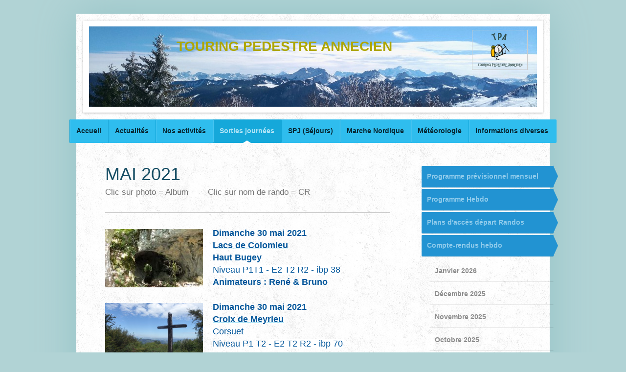

--- FILE ---
content_type: text/html; charset=UTF-8
request_url: https://www.rando-tpa.info/sorties-journ%C3%A9es/compte-rendus-hebdo/mai-2021/
body_size: 17438
content:
<!DOCTYPE html>
<html lang="fr"  ><head prefix="og: http://ogp.me/ns# fb: http://ogp.me/ns/fb# business: http://ogp.me/ns/business#">
    <meta http-equiv="Content-Type" content="text/html; charset=utf-8"/>
    <meta name="generator" content="IONOS MyWebsite"/>
        
    <link rel="dns-prefetch" href="//cdn.website-start.de/"/>
    <link rel="dns-prefetch" href="//106.mod.mywebsite-editor.com"/>
    <link rel="dns-prefetch" href="https://106.sb.mywebsite-editor.com/"/>
    <link rel="shortcut icon" href="https://www.rando-tpa.info/s/misc/favicon.png?1610555279"/>
        <link rel="apple-touch-icon" href="https://www.rando-tpa.info/s/misc/touchicon.png?1610555194"/>
        <title>TOURING PEDESTRE ANNECIEN - Mai 2021</title>
    <style type="text/css">@media screen and (max-device-width: 1024px) {.diyw a.switchViewWeb {display: inline !important;}}</style>
    <style type="text/css">@media screen and (min-device-width: 1024px) {
            .mediumScreenDisabled { display:block }
            .smallScreenDisabled { display:block }
        }
        @media screen and (max-device-width: 1024px) { .mediumScreenDisabled { display:none } }
        @media screen and (max-device-width: 568px) { .smallScreenDisabled { display:none } }
                @media screen and (min-width: 1024px) {
            .mobilepreview .mediumScreenDisabled { display:block }
            .mobilepreview .smallScreenDisabled { display:block }
        }
        @media screen and (max-width: 1024px) { .mobilepreview .mediumScreenDisabled { display:none } }
        @media screen and (max-width: 568px) { .mobilepreview .smallScreenDisabled { display:none } }</style>
    <meta name="viewport" content="width=device-width, initial-scale=1, maximum-scale=1, minimal-ui"/>

<meta name="format-detection" content="telephone=no"/>
        <meta name="keywords" content="Randonnées, Marche nordique, TPA, Annecy, Association, Sport, Marche, Montagne, Rando Santé"/>
            <meta name="description" content="Nouvelle page"/>
            <meta name="robots" content="index,follow"/>
        <link href="//cdn.website-start.de/templates/2048/style.css?1763478093678" rel="stylesheet" type="text/css"/>
    <link href="https://www.rando-tpa.info/s/style/theming.css?1707468420" rel="stylesheet" type="text/css"/>
    <link href="//cdn.website-start.de/app/cdn/min/group/web.css?1763478093678" rel="stylesheet" type="text/css"/>
<link href="//cdn.website-start.de/app/cdn/min/moduleserver/css/fr_FR/common,shoppingbasket?1763478093678" rel="stylesheet" type="text/css"/>
    <link href="//cdn.website-start.de/app/cdn/min/group/mobilenavigation.css?1763478093678" rel="stylesheet" type="text/css"/>
    <link href="https://106.sb.mywebsite-editor.com/app/logstate2-css.php?site=886167756&amp;t=1768961534" rel="stylesheet" type="text/css"/>

<script type="text/javascript">
    /* <![CDATA[ */
var stagingMode = '';
    /* ]]> */
</script>
<script src="https://106.sb.mywebsite-editor.com/app/logstate-js.php?site=886167756&amp;t=1768961534"></script>

    <link href="//cdn.website-start.de/templates/2048/print.css?1763478093678" rel="stylesheet" media="print" type="text/css"/>
    <script type="text/javascript">
    /* <![CDATA[ */
    var systemurl = 'https://106.sb.mywebsite-editor.com/';
    var webPath = '/';
    var proxyName = '';
    var webServerName = 'www.rando-tpa.info';
    var sslServerUrl = 'https://www.rando-tpa.info';
    var nonSslServerUrl = 'http://www.rando-tpa.info';
    var webserverProtocol = 'http://';
    var nghScriptsUrlPrefix = '//106.mod.mywebsite-editor.com';
    var sessionNamespace = 'DIY_SB';
    var jimdoData = {
        cdnUrl:  '//cdn.website-start.de/',
        messages: {
            lightBox: {
    image : 'Image',
    of: 'sur'
}

        },
        isTrial: 0,
        pageId: 1570124    };
    var script_basisID = "886167756";

    diy = window.diy || {};
    diy.web = diy.web || {};

        diy.web.jsBaseUrl = "//cdn.website-start.de/s/build/";

    diy.context = diy.context || {};
    diy.context.type = diy.context.type || 'web';
    /* ]]> */
</script>

<script type="text/javascript" src="//cdn.website-start.de/app/cdn/min/group/web.js?1763478093678" crossorigin="anonymous"></script><script type="text/javascript" src="//cdn.website-start.de/s/build/web.bundle.js?1763478093678" crossorigin="anonymous"></script><script type="text/javascript" src="//cdn.website-start.de/app/cdn/min/group/mobilenavigation.js?1763478093678" crossorigin="anonymous"></script><script src="//cdn.website-start.de/app/cdn/min/moduleserver/js/fr_FR/common,shoppingbasket?1763478093678"></script>
<script type="text/javascript" src="https://cdn.website-start.de/proxy/apps/pagh4b/resource/dependencies/"></script><script type="text/javascript">
                    if (typeof require !== 'undefined') {
                        require.config({
                            waitSeconds : 10,
                            baseUrl : 'https://cdn.website-start.de/proxy/apps/pagh4b/js/'
                        });
                    }
                </script><script type="text/javascript" src="//cdn.website-start.de/app/cdn/min/group/pfcsupport.js?1763478093678" crossorigin="anonymous"></script>    <meta property="og:type" content="business.business"/>
    <meta property="og:url" content="https://www.rando-tpa.info/sorties-journées/compte-rendus-hebdo/mai-2021/"/>
    <meta property="og:title" content="TOURING PEDESTRE ANNECIEN - Mai 2021"/>
            <meta property="og:description" content="Nouvelle page"/>
                <meta property="og:image" content="https://www.rando-tpa.info/s/misc/logo.png?t=1768780877"/>
        <meta property="business:contact_data:country_name" content="France"/>
    
    
    
    
    
    
    
    
</head>


<body class="body   cc-pagemode-default diyfeSidebarRight diy-market-fr_FR" data-pageid="1570124" id="page-1570124">
    
    <div class="diyw">
        <div class="diyweb diywebClark">
	<div class="diyfeMobileNav">
		
<nav id="diyfeMobileNav" class="diyfeCA diyfeCA2" role="navigation">
    <a title="Ouvrir/fermer la navigation">Ouvrir/fermer la navigation</a>
    <ul class="mainNav1"><li class=" hasSubNavigation"><a data-page-id="1590670" href="https://www.rando-tpa.info/" class=" level_1"><span>Accueil</span></a></li><li class=" hasSubNavigation"><a data-page-id="517622" href="https://www.rando-tpa.info/actualités/" class=" level_1"><span>Actualités</span></a><div class="diyfeDropDownSubList diyfeCA diyfeCA3"><ul class="mainNav2"></ul></div></li><li class=" hasSubNavigation"><a data-page-id="1562411" href="https://www.rando-tpa.info/nos-activités/" class=" level_1"><span>Nos activités</span></a><span class="diyfeDropDownSubOpener">&nbsp;</span><div class="diyfeDropDownSubList diyfeCA diyfeCA3"><ul class="mainNav2"><li class=" hasSubNavigation"><a data-page-id="1564836" href="https://www.rando-tpa.info/nos-activités/rando-santé/" class=" level_2"><span>Rando Santé</span></a><span class="diyfeDropDownSubOpener">&nbsp;</span><div class="diyfeDropDownSubList diyfeCA diyfeCA3"><ul class="mainNav3"><li class=" hasSubNavigation"><a data-page-id="1574128" href="https://www.rando-tpa.info/nos-activités/rando-santé/cadre-de-la-rando-santé/" class=" level_3"><span>Cadre de la Rando Santé</span></a></li></ul></div></li><li class=" hasSubNavigation"><a data-page-id="1341794" href="https://www.rando-tpa.info/nos-activités/eco-veille-suric-te/" class=" level_2"><span>Eco-veille Suric@te</span></a></li><li class=" hasSubNavigation"><a data-page-id="1506783" href="https://www.rando-tpa.info/nos-activités/la-charte-du-randonneur/" class=" level_2"><span>La Charte du randonneur</span></a></li></ul></div></li><li class="parent hasSubNavigation"><a data-page-id="1562421" href="https://www.rando-tpa.info/sorties-journées/" class="parent level_1"><span>Sorties journées</span></a><span class="diyfeDropDownSubOpener">&nbsp;</span><div class="diyfeDropDownSubList diyfeCA diyfeCA3"><ul class="mainNav2"><li class=" hasSubNavigation"><a data-page-id="1596454" href="https://www.rando-tpa.info/sorties-journées/programme-prévisionnel-mensuel/" class=" level_2"><span>Programme prévisionnel mensuel</span></a><div class="diyfeDropDownSubList diyfeCA diyfeCA3"><ul class="mainNav3"></ul></div></li><li class=" hasSubNavigation"><a data-page-id="629235" href="https://www.rando-tpa.info/sorties-journées/programme-hebdo/" class=" level_2"><span>Programme Hebdo</span></a><span class="diyfeDropDownSubOpener">&nbsp;</span><div class="diyfeDropDownSubList diyfeCA diyfeCA3"><ul class="mainNav3"><li class=" hasSubNavigation"><a data-page-id="1582817" href="https://www.rando-tpa.info/sorties-journées/programme-hebdo/cotation-des-randos/" class=" level_3"><span>Cotation des Randos</span></a></li></ul></div></li><li class=" hasSubNavigation"><a data-page-id="1569345" href="https://www.rando-tpa.info/sorties-journées/plans-d-accès-départ-randos/" class=" level_2"><span>Plans d'accès départ Randos</span></a><span class="diyfeDropDownSubOpener">&nbsp;</span><div class="diyfeDropDownSubList diyfeCA diyfeCA3"><ul class="mainNav3"><li class=" hasSubNavigation"><a data-page-id="1582078" href="https://www.rando-tpa.info/sorties-journées/plans-d-accès-départ-randos/crest-voland-pkg-le-cernix/" class=" level_3"><span>Crest-Voland - pkg Le Cernix</span></a></li><li class=" hasSubNavigation"><a data-page-id="1582081" href="https://www.rando-tpa.info/sorties-journées/plans-d-accès-départ-randos/praz-sur-arly-pkg-cimetière/" class=" level_3"><span>Praz-sur-Arly - pkg cimetière</span></a></li><li class=" hasSubNavigation"><a data-page-id="1570064" href="https://www.rando-tpa.info/sorties-journées/plans-d-accès-départ-randos/allèves-pkg-cimetière/" class=" level_3"><span>Allèves - pkg cimetière</span></a></li><li class=" hasSubNavigation"><a data-page-id="1571758" href="https://www.rando-tpa.info/sorties-journées/plans-d-accès-départ-randos/lathuile-pkg-le-polé/" class=" level_3"><span>Lathuile- pkg Le Polé</span></a></li><li class=" hasSubNavigation"><a data-page-id="1569878" href="https://www.rando-tpa.info/sorties-journées/plans-d-accès-départ-randos/thuy-dessus-circuit-de-la-tétaz/" class=" level_3"><span>Thuy Dessus (circuit de la Tétaz)</span></a></li><li class=" hasSubNavigation"><a data-page-id="1569773" href="https://www.rando-tpa.info/sorties-journées/plans-d-accès-départ-randos/doria-route-lescheraines/" class=" level_3"><span>Doria route Lescheraines</span></a></li><li class=" hasSubNavigation"><a data-page-id="1569530" href="https://www.rando-tpa.info/sorties-journées/plans-d-accès-départ-randos/alex-pkg-église/" class=" level_3"><span>Alex - pkg église</span></a></li><li class=" hasSubNavigation"><a data-page-id="1569350" href="https://www.rando-tpa.info/sorties-journées/plans-d-accès-départ-randos/la-petite-balme/" class=" level_3"><span>La Petite Balme</span></a></li><li class=" hasSubNavigation"><a data-page-id="1569346" href="https://www.rando-tpa.info/sorties-journées/plans-d-accès-départ-randos/col-bluffy-pkg-pénoz/" class=" level_3"><span>Col Bluffy - pkg Pénoz</span></a></li><li class=" hasSubNavigation"><a data-page-id="1569484" href="https://www.rando-tpa.info/sorties-journées/plans-d-accès-départ-randos/sur-les-bois-pkg/" class=" level_3"><span>Sur les Bois - pkg</span></a></li><li class=" hasSubNavigation"><a data-page-id="1569896" href="https://www.rando-tpa.info/sorties-journées/plans-d-accès-départ-randos/st-jorioz-pkg-plage/" class=" level_3"><span>St Jorioz - Pkg Plage</span></a></li></ul></div></li><li class="parent hasSubNavigation"><a data-page-id="707018" href="https://www.rando-tpa.info/sorties-journées/compte-rendus-hebdo/" class="parent level_2"><span>Compte-rendus hebdo</span></a><span class="diyfeDropDownSubOpener">&nbsp;</span><div class="diyfeDropDownSubList diyfeCA diyfeCA3"><ul class="mainNav3"><li class=" hasSubNavigation"><a data-page-id="1596881" href="https://www.rando-tpa.info/sorties-journées/compte-rendus-hebdo/janvier-2026/" class=" level_3"><span>Janvier 2026</span></a></li><li class=" hasSubNavigation"><a data-page-id="1595885" href="https://www.rando-tpa.info/sorties-journées/compte-rendus-hebdo/décembre-2025/" class=" level_3"><span>Décembre 2025</span></a></li><li class=" hasSubNavigation"><a data-page-id="1595884" href="https://www.rando-tpa.info/sorties-journées/compte-rendus-hebdo/novembre-2025/" class=" level_3"><span>Novembre 2025</span></a></li><li class=" hasSubNavigation"><a data-page-id="1595883" href="https://www.rando-tpa.info/sorties-journées/compte-rendus-hebdo/octobre-2025/" class=" level_3"><span>Octobre 2025</span></a></li><li class=" hasSubNavigation"><a data-page-id="1594582" href="https://www.rando-tpa.info/sorties-journées/compte-rendus-hebdo/septembre-2025/" class=" level_3"><span>Septembre 2025</span></a></li><li class=" hasSubNavigation"><a data-page-id="1594581" href="https://www.rando-tpa.info/sorties-journées/compte-rendus-hebdo/août-2025/" class=" level_3"><span>Août 2025</span></a></li><li class=" hasSubNavigation"><a data-page-id="1594580" href="https://www.rando-tpa.info/sorties-journées/compte-rendus-hebdo/juillet-2025/" class=" level_3"><span>Juillet 2025</span></a></li><li class=" hasSubNavigation"><a data-page-id="1593510" href="https://www.rando-tpa.info/sorties-journées/compte-rendus-hebdo/juin-2025/" class=" level_3"><span>Juin 2025</span></a></li><li class=" hasSubNavigation"><a data-page-id="1593509" href="https://www.rando-tpa.info/sorties-journées/compte-rendus-hebdo/mai-2025/" class=" level_3"><span>Mai 2025</span></a></li><li class=" hasSubNavigation"><a data-page-id="1593508" href="https://www.rando-tpa.info/sorties-journées/compte-rendus-hebdo/avril-2025/" class=" level_3"><span>Avril 2025</span></a></li><li class=" hasSubNavigation"><a data-page-id="1592226" href="https://www.rando-tpa.info/sorties-journées/compte-rendus-hebdo/mars-2025/" class=" level_3"><span>Mars 2025</span></a></li><li class=" hasSubNavigation"><a data-page-id="1592225" href="https://www.rando-tpa.info/sorties-journées/compte-rendus-hebdo/février-2025/" class=" level_3"><span>Février 2025</span></a></li><li class=" hasSubNavigation"><a data-page-id="1592224" href="https://www.rando-tpa.info/sorties-journées/compte-rendus-hebdo/janvier-2025/" class=" level_3"><span>Janvier 2025</span></a></li><li class=" hasSubNavigation"><a data-page-id="1591609" href="https://www.rando-tpa.info/sorties-journées/compte-rendus-hebdo/dec-2024/" class=" level_3"><span>Dec 2024</span></a></li><li class=" hasSubNavigation"><a data-page-id="1591452" href="https://www.rando-tpa.info/sorties-journées/compte-rendus-hebdo/nov-2024/" class=" level_3"><span>Nov 2024</span></a></li><li class=" hasSubNavigation"><a data-page-id="1591297" href="https://www.rando-tpa.info/sorties-journées/compte-rendus-hebdo/oct-2024/" class=" level_3"><span>Oct 2024</span></a></li><li class=" hasSubNavigation"><a data-page-id="1590791" href="https://www.rando-tpa.info/sorties-journées/compte-rendus-hebdo/sept-2024/" class=" level_3"><span>Sept 2024</span></a></li><li class=" hasSubNavigation"><a data-page-id="1590398" href="https://www.rando-tpa.info/sorties-journées/compte-rendus-hebdo/août-2024/" class=" level_3"><span>Août 2024</span></a></li><li class=" hasSubNavigation"><a data-page-id="1590040" href="https://www.rando-tpa.info/sorties-journées/compte-rendus-hebdo/juillet-2024/" class=" level_3"><span>Juillet 2024</span></a></li><li class=" hasSubNavigation"><a data-page-id="1589646" href="https://www.rando-tpa.info/sorties-journées/compte-rendus-hebdo/juin-2024/" class=" level_3"><span>Juin 2024</span></a></li><li class=" hasSubNavigation"><a data-page-id="1589306" href="https://www.rando-tpa.info/sorties-journées/compte-rendus-hebdo/mai-2024/" class=" level_3"><span>Mai 2024</span></a></li><li class=" hasSubNavigation"><a data-page-id="1588672" href="https://www.rando-tpa.info/sorties-journées/compte-rendus-hebdo/avril-2024/" class=" level_3"><span>Avril 2024</span></a></li><li class=" hasSubNavigation"><a data-page-id="1588487" href="https://www.rando-tpa.info/sorties-journées/compte-rendus-hebdo/mars-2024/" class=" level_3"><span>Mars 2024</span></a></li><li class=" hasSubNavigation"><a data-page-id="1588195" href="https://www.rando-tpa.info/sorties-journées/compte-rendus-hebdo/février-2024/" class=" level_3"><span>Février 2024</span></a></li><li class=" hasSubNavigation"><a data-page-id="1587351" href="https://www.rando-tpa.info/sorties-journées/compte-rendus-hebdo/janvier-2024/" class=" level_3"><span>Janvier 2024</span></a></li><li class=" hasSubNavigation"><a data-page-id="1587086" href="https://www.rando-tpa.info/sorties-journées/compte-rendus-hebdo/déc-2023/" class=" level_3"><span>Déc 2023</span></a></li><li class=" hasSubNavigation"><a data-page-id="1586619" href="https://www.rando-tpa.info/sorties-journées/compte-rendus-hebdo/nov-2023/" class=" level_3"><span>Nov 2023</span></a></li><li class=" hasSubNavigation"><a data-page-id="1586168" href="https://www.rando-tpa.info/sorties-journées/compte-rendus-hebdo/oct-2023/" class=" level_3"><span>Oct 2023</span></a></li><li class=" hasSubNavigation"><a data-page-id="1585541" href="https://www.rando-tpa.info/sorties-journées/compte-rendus-hebdo/sept-2023/" class=" level_3"><span>Sept 2023</span></a></li><li class=" hasSubNavigation"><a data-page-id="1585151" href="https://www.rando-tpa.info/sorties-journées/compte-rendus-hebdo/août-2023/" class=" level_3"><span>Août 2023</span></a></li><li class=" hasSubNavigation"><a data-page-id="1584681" href="https://www.rando-tpa.info/sorties-journées/compte-rendus-hebdo/juillet-2023/" class=" level_3"><span>Juillet 2023</span></a></li><li class=" hasSubNavigation"><a data-page-id="1584287" href="https://www.rando-tpa.info/sorties-journées/compte-rendus-hebdo/juin-2023/" class=" level_3"><span>Juin 2023</span></a></li><li class=" hasSubNavigation"><a data-page-id="1583823" href="https://www.rando-tpa.info/sorties-journées/compte-rendus-hebdo/mai-2023/" class=" level_3"><span>Mai 2023</span></a></li><li class=" hasSubNavigation"><a data-page-id="1583346" href="https://www.rando-tpa.info/sorties-journées/compte-rendus-hebdo/avril-2023/" class=" level_3"><span>Avril 2023</span></a></li><li class=" hasSubNavigation"><a data-page-id="1582712" href="https://www.rando-tpa.info/sorties-journées/compte-rendus-hebdo/mars-2023/" class=" level_3"><span>Mars 2023</span></a></li><li class=" hasSubNavigation"><a data-page-id="1582298" href="https://www.rando-tpa.info/sorties-journées/compte-rendus-hebdo/février-2023/" class=" level_3"><span>Février 2023</span></a></li><li class=" hasSubNavigation"><a data-page-id="1581839" href="https://www.rando-tpa.info/sorties-journées/compte-rendus-hebdo/janvier-2023/" class=" level_3"><span>Janvier 2023</span></a></li><li class=" hasSubNavigation"><a data-page-id="1580821" href="https://www.rando-tpa.info/sorties-journées/compte-rendus-hebdo/décembre-2022/" class=" level_3"><span>Décembre 2022</span></a></li><li class=" hasSubNavigation"><a data-page-id="1580579" href="https://www.rando-tpa.info/sorties-journées/compte-rendus-hebdo/novembre-2022/" class=" level_3"><span>Novembre 2022</span></a></li><li class=" hasSubNavigation"><a data-page-id="1579973" href="https://www.rando-tpa.info/sorties-journées/compte-rendus-hebdo/octobre-2022/" class=" level_3"><span>Octobre 2022</span></a></li><li class=" hasSubNavigation"><a data-page-id="1579668" href="https://www.rando-tpa.info/sorties-journées/compte-rendus-hebdo/septembre-2022/" class=" level_3"><span>Septembre 2022</span></a></li><li class=" hasSubNavigation"><a data-page-id="1579195" href="https://www.rando-tpa.info/sorties-journées/compte-rendus-hebdo/août-2022/" class=" level_3"><span>Août 2022</span></a></li><li class=" hasSubNavigation"><a data-page-id="1578751" href="https://www.rando-tpa.info/sorties-journées/compte-rendus-hebdo/juillet-2022/" class=" level_3"><span>Juillet 2022</span></a></li><li class=" hasSubNavigation"><a data-page-id="1578378" href="https://www.rando-tpa.info/sorties-journées/compte-rendus-hebdo/juin-2022/" class=" level_3"><span>Juin 2022</span></a></li><li class=" hasSubNavigation"><a data-page-id="1577697" href="https://www.rando-tpa.info/sorties-journées/compte-rendus-hebdo/mai-2022/" class=" level_3"><span>Mai 2022</span></a></li><li class=" hasSubNavigation"><a data-page-id="1577173" href="https://www.rando-tpa.info/sorties-journées/compte-rendus-hebdo/avril-2022/" class=" level_3"><span>Avril 2022</span></a></li><li class=" hasSubNavigation"><a data-page-id="1576645" href="https://www.rando-tpa.info/sorties-journées/compte-rendus-hebdo/mars-2022/" class=" level_3"><span>Mars 2022</span></a></li><li class=" hasSubNavigation"><a data-page-id="1575841" href="https://www.rando-tpa.info/sorties-journées/compte-rendus-hebdo/février-2022/" class=" level_3"><span>Février 2022</span></a></li><li class=" hasSubNavigation"><a data-page-id="1575339" href="https://www.rando-tpa.info/sorties-journées/compte-rendus-hebdo/janvier-2022/" class=" level_3"><span>Janvier 2022</span></a></li><li class=" hasSubNavigation"><a data-page-id="1575338" href="https://www.rando-tpa.info/sorties-journées/compte-rendus-hebdo/2021/" class=" level_3"><span>2021</span></a></li><li class=" hasSubNavigation"><a data-page-id="1574470" href="https://www.rando-tpa.info/sorties-journées/compte-rendus-hebdo/décembre-2021/" class=" level_3"><span>Décembre 2021</span></a></li><li class=" hasSubNavigation"><a data-page-id="1574033" href="https://www.rando-tpa.info/sorties-journées/compte-rendus-hebdo/novembre-2021/" class=" level_3"><span>Novembre 2021</span></a></li><li class=" hasSubNavigation"><a data-page-id="1573254" href="https://www.rando-tpa.info/sorties-journées/compte-rendus-hebdo/octobre-2021/" class=" level_3"><span>Octobre 2021</span></a></li><li class=" hasSubNavigation"><a data-page-id="1572426" href="https://www.rando-tpa.info/sorties-journées/compte-rendus-hebdo/septembre-2021/" class=" level_3"><span>Septembre 2021</span></a></li><li class=" hasSubNavigation"><a data-page-id="1571938" href="https://www.rando-tpa.info/sorties-journées/compte-rendus-hebdo/août-2021/" class=" level_3"><span>Août 2021</span></a></li><li class=" hasSubNavigation"><a data-page-id="1571277" href="https://www.rando-tpa.info/sorties-journées/compte-rendus-hebdo/juillet-2021/" class=" level_3"><span>Juillet 2021</span></a></li><li class=" hasSubNavigation"><a data-page-id="1570685" href="https://www.rando-tpa.info/sorties-journées/compte-rendus-hebdo/juin-2021/" class=" level_3"><span>Juin 2021</span></a></li><li class="current hasSubNavigation"><a data-page-id="1570124" href="https://www.rando-tpa.info/sorties-journées/compte-rendus-hebdo/mai-2021/" class="current level_3"><span>Mai 2021</span></a></li><li class=" hasSubNavigation"><a data-page-id="1569271" href="https://www.rando-tpa.info/sorties-journées/compte-rendus-hebdo/avril-2021/" class=" level_3"><span>Avril 2021</span></a></li><li class=" hasSubNavigation"><a data-page-id="1568463" href="https://www.rando-tpa.info/sorties-journées/compte-rendus-hebdo/mars-2021/" class=" level_3"><span>Mars 2021</span></a></li><li class=" hasSubNavigation"><a data-page-id="1567824" href="https://www.rando-tpa.info/sorties-journées/compte-rendus-hebdo/février-2021/" class=" level_3"><span>Février 2021</span></a></li><li class=" hasSubNavigation"><a data-page-id="1566717" href="https://www.rando-tpa.info/sorties-journées/compte-rendus-hebdo/janvier-2021/" class=" level_3"><span>Janvier 2021</span></a></li><li class=" hasSubNavigation"><a data-page-id="1566747" href="https://www.rando-tpa.info/sorties-journées/compte-rendus-hebdo/2020/" class=" level_3"><span>2020</span></a></li><li class=" hasSubNavigation"><a data-page-id="1566374" href="https://www.rando-tpa.info/sorties-journées/compte-rendus-hebdo/décembre-2020/" class=" level_3"><span>Décembre 2020</span></a></li><li class=" hasSubNavigation"><a data-page-id="1563880" href="https://www.rando-tpa.info/sorties-journées/compte-rendus-hebdo/octobre-2020/" class=" level_3"><span>Octobre 2020</span></a></li><li class=" hasSubNavigation"><a data-page-id="1563071" href="https://www.rando-tpa.info/sorties-journées/compte-rendus-hebdo/septembre-2020/" class=" level_3"><span>Septembre 2020</span></a></li><li class=" hasSubNavigation"><a data-page-id="1562213" href="https://www.rando-tpa.info/sorties-journées/compte-rendus-hebdo/août-2020/" class=" level_3"><span>Août 2020</span></a></li><li class=" hasSubNavigation"><a data-page-id="1561498" href="https://www.rando-tpa.info/sorties-journées/compte-rendus-hebdo/juillet-2020/" class=" level_3"><span>Juillet 2020</span></a></li><li class=" hasSubNavigation"><a data-page-id="1555976" href="https://www.rando-tpa.info/sorties-journées/compte-rendus-hebdo/mars-2020/" class=" level_3"><span>Mars 2020</span></a></li><li class=" hasSubNavigation"><a data-page-id="1555129" href="https://www.rando-tpa.info/sorties-journées/compte-rendus-hebdo/février-2020/" class=" level_3"><span>Février 2020</span></a></li><li class=" hasSubNavigation"><a data-page-id="1553562" href="https://www.rando-tpa.info/sorties-journées/compte-rendus-hebdo/janvier-2020/" class=" level_3"><span>Janvier 2020</span></a></li><li class=" hasSubNavigation"><a data-page-id="1537836" href="https://www.rando-tpa.info/sorties-journées/compte-rendus-hebdo/2019/" class=" level_3"><span>2019</span></a></li><li class=" hasSubNavigation"><a data-page-id="1567025" href="https://www.rando-tpa.info/sorties-journées/compte-rendus-hebdo/2018/" class=" level_3"><span>2018</span></a></li><li class=" hasSubNavigation"><a data-page-id="1457040" href="https://www.rando-tpa.info/sorties-journées/compte-rendus-hebdo/2017/" class=" level_3"><span>2017</span></a></li><li class=" hasSubNavigation"><a data-page-id="1408391" href="https://www.rando-tpa.info/sorties-journées/compte-rendus-hebdo/2016/" class=" level_3"><span>2016</span></a></li><li class=" hasSubNavigation"><a data-page-id="1408743" href="https://www.rando-tpa.info/sorties-journées/compte-rendus-hebdo/2015/" class=" level_3"><span>2015</span></a></li><li class=" hasSubNavigation"><a data-page-id="1408805" href="https://www.rando-tpa.info/sorties-journées/compte-rendus-hebdo/2014/" class=" level_3"><span>2014</span></a></li><li class=" hasSubNavigation"><a data-page-id="1409120" href="https://www.rando-tpa.info/sorties-journées/compte-rendus-hebdo/2013/" class=" level_3"><span>2013</span></a></li><li class=" hasSubNavigation"><a data-page-id="1410872" href="https://www.rando-tpa.info/sorties-journées/compte-rendus-hebdo/2012/" class=" level_3"><span>2012</span></a></li><li class=" hasSubNavigation"><a data-page-id="1410871" href="https://www.rando-tpa.info/sorties-journées/compte-rendus-hebdo/2011/" class=" level_3"><span>2011</span></a></li><li class=" hasSubNavigation"><a data-page-id="1410870" href="https://www.rando-tpa.info/sorties-journées/compte-rendus-hebdo/2010/" class=" level_3"><span>2010</span></a></li><li class=" hasSubNavigation"><a data-page-id="1410866" href="https://www.rando-tpa.info/sorties-journées/compte-rendus-hebdo/2009/" class=" level_3"><span>2009</span></a></li><li class=" hasSubNavigation"><a data-page-id="1410865" href="https://www.rando-tpa.info/sorties-journées/compte-rendus-hebdo/2008/" class=" level_3"><span>2008</span></a></li><li class=" hasSubNavigation"><a data-page-id="1410841" href="https://www.rando-tpa.info/sorties-journées/compte-rendus-hebdo/2007/" class=" level_3"><span>2007</span></a></li></ul></div></li><li class=" hasSubNavigation"><a data-page-id="1255058" href="https://www.rando-tpa.info/sorties-journées/sortie-découverte/" class=" level_2"><span>Sortie découverte</span></a></li></ul></div></li><li class=" hasSubNavigation"><a data-page-id="1562422" href="https://www.rando-tpa.info/spj-séjours/" class=" level_1"><span>SPJ (Séjours)</span></a><span class="diyfeDropDownSubOpener">&nbsp;</span><div class="diyfeDropDownSubList diyfeCA diyfeCA3"><ul class="mainNav2"><li class=" hasSubNavigation"><a data-page-id="1593450" href="https://www.rando-tpa.info/spj-séjours/spj-programme-2025/" class=" level_2"><span>SPJ Programme 2025</span></a><span class="diyfeDropDownSubOpener">&nbsp;</span><div class="diyfeDropDownSubList diyfeCA diyfeCA3"><ul class="mainNav3"><li class=" hasSubNavigation"><a data-page-id="1593452" href="https://www.rando-tpa.info/spj-séjours/spj-programme-2025/spj-les-fiz/" class=" level_3"><span>SPJ Les Fiz</span></a></li></ul></div></li><li class=" hasSubNavigation"><a data-page-id="1585629" href="https://www.rando-tpa.info/spj-séjours/spj-programme-2024/" class=" level_2"><span>SPJ Programme 2024</span></a><span class="diyfeDropDownSubOpener">&nbsp;</span><div class="diyfeDropDownSubList diyfeCA diyfeCA3"><ul class="mainNav3"><li class=" hasSubNavigation"><a data-page-id="1590034" href="https://www.rando-tpa.info/spj-séjours/spj-programme-2024/spj-vanoise-août-24/" class=" level_3"><span>SPJ Vanoise août 24</span></a></li><li class=" hasSubNavigation"><a data-page-id="1588643" href="https://www.rando-tpa.info/spj-séjours/spj-programme-2024/spj-queyras-sept-24/" class=" level_3"><span>SPJ Queyras sept 24</span></a></li><li class=" hasSubNavigation"><a data-page-id="1585630" href="https://www.rando-tpa.info/spj-séjours/spj-programme-2024/spj-raq-ht-jura-janvier-2024-p2t2/" class=" level_3"><span>SPJ RAQ Ht Jura janvier 2024 P2T2</span></a></li></ul></div></li><li class=" hasSubNavigation"><a data-page-id="1580195" href="https://www.rando-tpa.info/spj-séjours/spj-programme-2023/" class=" level_2"><span>SPJ Programme 2023</span></a><span class="diyfeDropDownSubOpener">&nbsp;</span><div class="diyfeDropDownSubList diyfeCA diyfeCA3"><ul class="mainNav3"><li class=" hasSubNavigation"><a data-page-id="1582164" href="https://www.rando-tpa.info/spj-séjours/spj-programme-2023/spj-mont-dore-p1-p2-septembre-2023/" class=" level_3"><span>SPJ Mont-Dore P1 &amp; P2 Septembre 2023</span></a></li><li class=" hasSubNavigation"><a data-page-id="1580196" href="https://www.rando-tpa.info/spj-séjours/spj-programme-2023/spj-raq-vercors-sud-p2t2-janvier-2023/" class=" level_3"><span>SPJ RAQ Vercors Sud P2T2 janvier 2023</span></a></li><li class=" hasSubNavigation"><a data-page-id="1582789" href="https://www.rando-tpa.info/spj-séjours/spj-programme-2023/spj-jura-05-2023/" class=" level_3"><span>SPJ Jura 05-2023</span></a></li><li class=" hasSubNavigation"><a data-page-id="1580778" href="https://www.rando-tpa.info/spj-séjours/spj-programme-2023/we-marche-nordique-mai-2023/" class=" level_3"><span>WE Marche Nordique      mai 2023</span></a></li></ul></div></li><li class=" hasSubNavigation"><a data-page-id="1573558" href="https://www.rando-tpa.info/spj-séjours/spj-programme-2022/" class=" level_2"><span>SPJ Programme 2022</span></a><span class="diyfeDropDownSubOpener">&nbsp;</span><div class="diyfeDropDownSubList diyfeCA diyfeCA3"><ul class="mainNav3"><li class=" hasSubNavigation"><a data-page-id="1578173" href="https://www.rando-tpa.info/spj-séjours/spj-programme-2022/spj-corse-p1-et-p2/" class=" level_3"><span>SPJ Corse P1 et P2</span></a></li><li class=" hasSubNavigation"><a data-page-id="1573559" href="https://www.rando-tpa.info/spj-séjours/spj-programme-2022/spj-raq-vercors-sud-p2t2/" class=" level_3"><span>SPJ RAQ Vercors sud  P2T2</span></a></li><li class=" hasSubNavigation"><a data-page-id="1573755" href="https://www.rando-tpa.info/spj-séjours/spj-programme-2022/spj-pays-des-oliviers-p1t1/" class=" level_3"><span>SPJ Pays des Oliviers P1T1</span></a></li></ul></div></li><li class=" hasSubNavigation"><a data-page-id="1570669" href="https://www.rando-tpa.info/spj-séjours/spj-programme-2021/" class=" level_2"><span>SPJ Programme 2021</span></a><span class="diyfeDropDownSubOpener">&nbsp;</span><div class="diyfeDropDownSubList diyfeCA diyfeCA3"><ul class="mainNav3"><li class=" hasSubNavigation"><a data-page-id="1532720" href="https://www.rando-tpa.info/spj-séjours/spj-programme-2021/spj-trièves-p1t1-reprogrammé-en-septembre-2021/" class=" level_3"><span>SPJ Trièves P1T1 reprogrammé en septembre 2021</span></a></li></ul></div></li><li class=" hasSubNavigation"><a data-page-id="644412" href="https://www.rando-tpa.info/spj-séjours/comptes-rendus-s-p-j/" class=" level_2"><span>Comptes rendus S.P.J.</span></a><span class="diyfeDropDownSubOpener">&nbsp;</span><div class="diyfeDropDownSubList diyfeCA diyfeCA3"><ul class="mainNav3"><li class=" hasSubNavigation"><a data-page-id="1588081" href="https://www.rando-tpa.info/spj-séjours/comptes-rendus-s-p-j/raq-haut-jura-janvier-2024/" class=" level_3"><span>RAQ Haut-Jura Janvier 2024</span></a></li><li class=" hasSubNavigation"><a data-page-id="1580189" href="https://www.rando-tpa.info/spj-séjours/comptes-rendus-s-p-j/2022-2023/" class=" level_3"><span>2022-2023</span></a></li><li class=" hasSubNavigation"><a data-page-id="1586270" href="https://www.rando-tpa.info/spj-séjours/comptes-rendus-s-p-j/mont-dore-sept-2023/" class=" level_3"><span>Mont-Dore Sept 2023</span></a></li><li class=" hasSubNavigation"><a data-page-id="1584218" href="https://www.rando-tpa.info/spj-séjours/comptes-rendus-s-p-j/jura-mai-2023/" class=" level_3"><span>Jura - Mai 2023</span></a></li><li class=" hasSubNavigation"><a data-page-id="1581920" href="https://www.rando-tpa.info/spj-séjours/comptes-rendus-s-p-j/raq-vercors-jan-2023/" class=" level_3"><span>RAQ Vercors - Jan 2023</span></a></li><li class=" hasSubNavigation"><a data-page-id="1580190" href="https://www.rando-tpa.info/spj-séjours/comptes-rendus-s-p-j/corse-sept-2022/" class=" level_3"><span>Corse - Sept 2022</span></a></li><li class=" hasSubNavigation"><a data-page-id="1574163" href="https://www.rando-tpa.info/spj-séjours/comptes-rendus-s-p-j/2021-2022/" class=" level_3"><span>2021-2022</span></a></li><li class=" hasSubNavigation"><a data-page-id="1577873" href="https://www.rando-tpa.info/spj-séjours/comptes-rendus-s-p-j/buis-les-baronnies-mai-2022/" class=" level_3"><span>Buis les Baronnies - Mai 2022</span></a></li><li class=" hasSubNavigation"><a data-page-id="1575583" href="https://www.rando-tpa.info/spj-séjours/comptes-rendus-s-p-j/raq-vercors-jan-2022/" class=" level_3"><span>RAQ Vercors - Jan 2022</span></a></li><li class=" hasSubNavigation"><a data-page-id="1572711" href="https://www.rando-tpa.info/spj-séjours/comptes-rendus-s-p-j/trièves-sept-2021/" class=" level_3"><span>Trièves - Sept. 2021</span></a></li><li class=" hasSubNavigation"><a data-page-id="1555068" href="https://www.rando-tpa.info/spj-séjours/comptes-rendus-s-p-j/2020/" class=" level_3"><span>2020</span></a></li><li class=" hasSubNavigation"><a data-page-id="1555069" href="https://www.rando-tpa.info/spj-séjours/comptes-rendus-s-p-j/raq-vercors-fevr-2020-p2t2/" class=" level_3"><span>RAQ Vercors - Fevr. 2020 P2T2</span></a></li><li class=" hasSubNavigation"><a data-page-id="1539729" href="https://www.rando-tpa.info/spj-séjours/comptes-rendus-s-p-j/2019/" class=" level_3"><span>2019</span></a></li><li class=" hasSubNavigation"><a data-page-id="1550668" href="https://www.rando-tpa.info/spj-séjours/comptes-rendus-s-p-j/la-grave-oct-2019/" class=" level_3"><span>La Grave - Oct. 2019</span></a></li><li class=" hasSubNavigation"><a data-page-id="1549785" href="https://www.rando-tpa.info/spj-séjours/comptes-rendus-s-p-j/champsaur-sept-2019/" class=" level_3"><span>Champsaur - Sept. 2019</span></a></li><li class=" hasSubNavigation"><a data-page-id="1549335" href="https://www.rando-tpa.info/spj-séjours/comptes-rendus-s-p-j/tyrol-sept-2019/" class=" level_3"><span>Tyrol - Sept. 2019</span></a></li><li class=" hasSubNavigation"><a data-page-id="1549117" href="https://www.rando-tpa.info/spj-séjours/comptes-rendus-s-p-j/we-vanoise-août-2019-p2t3/" class=" level_3"><span>WE Vanoise - Août 2019 P2T3</span></a></li><li class=" hasSubNavigation"><a data-page-id="1548372" href="https://www.rando-tpa.info/spj-séjours/comptes-rendus-s-p-j/we-vanoise-juillet-2019-p2t2/" class=" level_3"><span>WE Vanoise - Juillet 2019  P2T2</span></a></li><li class=" hasSubNavigation"><a data-page-id="1545890" href="https://www.rando-tpa.info/spj-séjours/comptes-rendus-s-p-j/corse-juin-2019-p2t2/" class=" level_3"><span>Corse - juin 2019 P2T2</span></a></li><li class=" hasSubNavigation"><a data-page-id="1545889" href="https://www.rando-tpa.info/spj-séjours/comptes-rendus-s-p-j/briançonnais-juin-2019-p1t2/" class=" level_3"><span>Briançonnais - Juin 2019 P1T2</span></a></li><li class=" hasSubNavigation"><a data-page-id="1544895" href="https://www.rando-tpa.info/spj-séjours/comptes-rendus-s-p-j/drôme-mai-2019-p1t2/" class=" level_3"><span>Drôme - Mai 2019 P1T2</span></a></li><li class=" hasSubNavigation"><a data-page-id="1539730" href="https://www.rando-tpa.info/spj-séjours/comptes-rendus-s-p-j/raq-jura-fevr-2019-p2t2/" class=" level_3"><span>RAQ Jura - fevr.2019 P2T2</span></a></li><li class=" hasSubNavigation"><a data-page-id="1515838" href="https://www.rando-tpa.info/spj-séjours/comptes-rendus-s-p-j/2018/" class=" level_3"><span>2018</span></a></li><li class=" hasSubNavigation"><a data-page-id="1534439" href="https://www.rando-tpa.info/spj-séjours/comptes-rendus-s-p-j/bourgogne-sept-2018/" class=" level_3"><span>Bourgogne - sept.2018</span></a></li><li class=" hasSubNavigation"><a data-page-id="1531573" href="https://www.rando-tpa.info/spj-séjours/comptes-rendus-s-p-j/valgaudemar-août-2018/" class=" level_3"><span>Valgaudemar -août 2018</span></a></li><li class=" hasSubNavigation"><a data-page-id="1527793" href="https://www.rando-tpa.info/spj-séjours/comptes-rendus-s-p-j/buëch-devoluy-juin-2018/" class=" level_3"><span>Buëch-Devoluy - juin 2018</span></a></li><li class=" hasSubNavigation"><a data-page-id="1525964" href="https://www.rando-tpa.info/spj-séjours/comptes-rendus-s-p-j/ardèche-mai-2018/" class=" level_3"><span>Ardèche - mai 2018</span></a></li><li class=" hasSubNavigation"><a data-page-id="1522941" href="https://www.rando-tpa.info/spj-séjours/comptes-rendus-s-p-j/calanques-mai-2018/" class=" level_3"><span>Calanques - mai 2018</span></a></li><li class=" hasSubNavigation"><a data-page-id="1501916" href="https://www.rando-tpa.info/spj-séjours/comptes-rendus-s-p-j/raq-jura-févr-2018-p1t1-et-p2t2/" class=" level_3"><span>RAQ Jura - févr.2018 P1T1 et P2T2</span></a></li><li class=" hasSubNavigation"><a data-page-id="1460708" href="https://www.rando-tpa.info/spj-séjours/comptes-rendus-s-p-j/2017/" class=" level_3"><span>2017</span></a></li><li class=" hasSubNavigation"><a data-page-id="1502213" href="https://www.rando-tpa.info/spj-séjours/comptes-rendus-s-p-j/chamonix-sept-2017/" class=" level_3"><span>Chamonix - sept 2017</span></a></li><li class=" hasSubNavigation"><a data-page-id="1500732" href="https://www.rando-tpa.info/spj-séjours/comptes-rendus-s-p-j/sous-les-glaciers-vanoise-août-2017/" class=" level_3"><span>Sous les glaciers Vanoise - août 2017</span></a></li><li class=" hasSubNavigation"><a data-page-id="1499014" href="https://www.rando-tpa.info/spj-séjours/comptes-rendus-s-p-j/lauzière-juillet-2017/" class=" level_3"><span>Lauzière - juillet 2017</span></a></li><li class=" hasSubNavigation"><a data-page-id="1499015" href="https://www.rando-tpa.info/spj-séjours/comptes-rendus-s-p-j/we-vanoise-juillet-2017/" class=" level_3"><span>WE Vanoise - juillet 2017</span></a></li><li class=" hasSubNavigation"><a data-page-id="1499012" href="https://www.rando-tpa.info/spj-séjours/comptes-rendus-s-p-j/bavière-juillet-2017/" class=" level_3"><span>Bavière - juillet 2017</span></a></li><li class=" hasSubNavigation"><a data-page-id="1496007" href="https://www.rando-tpa.info/spj-séjours/comptes-rendus-s-p-j/vaucluse-des-vignobles-mai-2017-mai-2017/" class=" level_3"><span>Vaucluse des vignobles - mai 2017 mai 2017</span></a></li><li class=" hasSubNavigation"><a data-page-id="1496223" href="https://www.rando-tpa.info/spj-séjours/comptes-rendus-s-p-j/we-maurienne-avril-2017/" class=" level_3"><span>WE Maurienne - Avril 2017</span></a></li><li class=" hasSubNavigation"><a data-page-id="1460709" href="https://www.rando-tpa.info/spj-séjours/comptes-rendus-s-p-j/raq-jura-janv-2017/" class=" level_3"><span>RAQ Jura - janv.2017</span></a></li><li class=" hasSubNavigation"><a data-page-id="1380135" href="https://www.rando-tpa.info/spj-séjours/comptes-rendus-s-p-j/2016/" class=" level_3"><span>2016</span></a></li><li class=" hasSubNavigation"><a data-page-id="1443957" href="https://www.rando-tpa.info/spj-séjours/comptes-rendus-s-p-j/we-grand-arc-sept-2016/" class=" level_3"><span>WE Grand Arc - sept 2016</span></a></li><li class=" hasSubNavigation"><a data-page-id="1443956" href="https://www.rando-tpa.info/spj-séjours/comptes-rendus-s-p-j/queyras-septembre-2016/" class=" level_3"><span>Queyras septembre - 2016</span></a></li><li class=" hasSubNavigation"><a data-page-id="1451254" href="https://www.rando-tpa.info/spj-séjours/comptes-rendus-s-p-j/we-val-d-isère-sept-2016/" class=" level_3"><span>WE Val d'Isère - sept 2016</span></a></li><li class=" hasSubNavigation"><a data-page-id="1443955" href="https://www.rando-tpa.info/spj-séjours/comptes-rendus-s-p-j/vallée-des-merveilles-sept-2016/" class=" level_3"><span>Vallée des Merveilles - sept 2016</span></a></li><li class=" hasSubNavigation"><a data-page-id="1443954" href="https://www.rando-tpa.info/spj-séjours/comptes-rendus-s-p-j/pralognan-la-vanoise-août-2016/" class=" level_3"><span>Pralognan la Vanoise - août 2016</span></a></li><li class=" hasSubNavigation"><a data-page-id="1443557" href="https://www.rando-tpa.info/spj-séjours/comptes-rendus-s-p-j/mont-thabor-juillet-2016/" class=" level_3"><span>Mont Thabor - juillet 2016</span></a></li><li class=" hasSubNavigation"><a data-page-id="1436492" href="https://www.rando-tpa.info/spj-séjours/comptes-rendus-s-p-j/flore-hte-maurienne-juillet-2016/" class=" level_3"><span>Flore Hte Maurienne - juillet 2016</span></a></li><li class=" hasSubNavigation"><a data-page-id="1429472" href="https://www.rando-tpa.info/spj-séjours/comptes-rendus-s-p-j/lacs-du-briançonnais-juin-2016/" class=" level_3"><span>Lacs du Briançonnais - juin 2016</span></a></li><li class=" hasSubNavigation"><a data-page-id="1429228" href="https://www.rando-tpa.info/spj-séjours/comptes-rendus-s-p-j/chamonix-juin-2016/" class=" level_3"><span>Chamonix - juin 2016</span></a></li><li class=" hasSubNavigation"><a data-page-id="1430811" href="https://www.rando-tpa.info/spj-séjours/comptes-rendus-s-p-j/sault-juin-2016/" class=" level_3"><span>Sault juin 2016</span></a></li><li class=" hasSubNavigation"><a data-page-id="1427260" href="https://www.rando-tpa.info/spj-séjours/comptes-rendus-s-p-j/les-calanques-mai-2016/" class=" level_3"><span>Les Calanques - Mai 2016</span></a></li><li class=" hasSubNavigation"><a data-page-id="1424460" href="https://www.rando-tpa.info/spj-séjours/comptes-rendus-s-p-j/we-lauzière-p1t1-mai-2016/" class=" level_3"><span>WE Lauzière P1T1 - Mai 2016</span></a></li><li class=" hasSubNavigation"><a data-page-id="1391984" href="https://www.rando-tpa.info/spj-séjours/comptes-rendus-s-p-j/haut-jura-janvier-2016/" class=" level_3"><span>Haut Jura - janvier 2016</span></a></li><li class=" hasSubNavigation"><a data-page-id="1405707" href="https://www.rando-tpa.info/spj-séjours/comptes-rendus-s-p-j/pays-mt-blanc-jan-2016/" class=" level_3"><span>Pays Mt-blanc - jan. 2016</span></a></li><li class=" hasSubNavigation"><a data-page-id="1243354" href="https://www.rando-tpa.info/spj-séjours/comptes-rendus-s-p-j/2015/" class=" level_3"><span>2015</span></a></li><li class=" hasSubNavigation"><a data-page-id="1405738" href="https://www.rando-tpa.info/spj-séjours/comptes-rendus-s-p-j/chartreuse-nov-2015/" class=" level_3"><span>Chartreuse - nov. 2015</span></a></li><li class=" hasSubNavigation"><a data-page-id="1405739" href="https://www.rando-tpa.info/spj-séjours/comptes-rendus-s-p-j/lauzière-oct-2015/" class=" level_3"><span>Lauzière - oct. 2015</span></a></li><li class=" hasSubNavigation"><a data-page-id="1405745" href="https://www.rando-tpa.info/spj-séjours/comptes-rendus-s-p-j/mini-compostelle-oct-2015/" class=" level_3"><span>Mini Compostelle - oct.2015</span></a></li><li class=" hasSubNavigation"><a data-page-id="1405747" href="https://www.rando-tpa.info/spj-séjours/comptes-rendus-s-p-j/haute-ubaye-sept-2015/" class=" level_3"><span>Haute Ubaye - sept.2015</span></a></li><li class=" hasSubNavigation"><a data-page-id="1405746" href="https://www.rando-tpa.info/spj-séjours/comptes-rendus-s-p-j/ruitor-août-2015/" class=" level_3"><span>Ruitor - août 2015</span></a></li><li class=" hasSubNavigation"><a data-page-id="1405740" href="https://www.rando-tpa.info/spj-séjours/comptes-rendus-s-p-j/névache-juil-2015/" class=" level_3"><span>Névache - juil. 2015</span></a></li><li class=" hasSubNavigation"><a data-page-id="1405741" href="https://www.rando-tpa.info/spj-séjours/comptes-rendus-s-p-j/chartreuse-juin-2015/" class=" level_3"><span>Chartreuse - juin 2015</span></a></li><li class=" hasSubNavigation"><a data-page-id="1405744" href="https://www.rando-tpa.info/spj-séjours/comptes-rendus-s-p-j/fiz-juin-2015/" class=" level_3"><span>Fiz - juin 2015</span></a></li><li class=" hasSubNavigation"><a data-page-id="1405743" href="https://www.rando-tpa.info/spj-séjours/comptes-rendus-s-p-j/mgne-lure-mai-2015/" class=" level_3"><span>Mgne Lure - mai 2015</span></a></li><li class=" hasSubNavigation"><a data-page-id="1405742" href="https://www.rando-tpa.info/spj-séjours/comptes-rendus-s-p-j/jura-rousses-jan-2015/" class=" level_3"><span>Jura Rousses - jan.2015</span></a></li><li class=" hasSubNavigation"><a data-page-id="1100595" href="https://www.rando-tpa.info/spj-séjours/comptes-rendus-s-p-j/2014/" class=" level_3"><span>2014</span></a></li><li class=" hasSubNavigation"><a data-page-id="698663" href="https://www.rando-tpa.info/spj-séjours/comptes-rendus-s-p-j/2013/" class=" level_3"><span>2013</span></a></li><li class=" hasSubNavigation"><a data-page-id="708546" href="https://www.rando-tpa.info/spj-séjours/comptes-rendus-s-p-j/2012/" class=" level_3"><span>2012</span></a></li><li class=" hasSubNavigation"><a data-page-id="708547" href="https://www.rando-tpa.info/spj-séjours/comptes-rendus-s-p-j/2011/" class=" level_3"><span>2011</span></a></li><li class=" hasSubNavigation"><a data-page-id="708548" href="https://www.rando-tpa.info/spj-séjours/comptes-rendus-s-p-j/2010/" class=" level_3"><span>2010</span></a></li><li class=" hasSubNavigation"><a data-page-id="708468" href="https://www.rando-tpa.info/spj-séjours/comptes-rendus-s-p-j/2009/" class=" level_3"><span>2009</span></a></li><li class=" hasSubNavigation"><a data-page-id="708549" href="https://www.rando-tpa.info/spj-séjours/comptes-rendus-s-p-j/2008/" class=" level_3"><span>2008</span></a></li><li class=" hasSubNavigation"><a data-page-id="1409418" href="https://www.rando-tpa.info/spj-séjours/comptes-rendus-s-p-j/2007/" class=" level_3"><span>2007</span></a></li><li class=" hasSubNavigation"><a data-page-id="708208" href="https://www.rando-tpa.info/spj-séjours/comptes-rendus-s-p-j/2006/" class=" level_3"><span>2006</span></a></li></ul></div></li><li class=" hasSubNavigation"><a data-page-id="1312043" href="https://www.rando-tpa.info/spj-séjours/immatriculation-tourisme/" class=" level_2"><span>Immatriculation Tourisme</span></a><span class="diyfeDropDownSubOpener">&nbsp;</span><div class="diyfeDropDownSubList diyfeCA diyfeCA3"><ul class="mainNav3"><li class=" hasSubNavigation"><a data-page-id="1325925" href="https://www.rando-tpa.info/spj-séjours/immatriculation-tourisme/assurance-individuelle/" class=" level_3"><span>Assurance individuelle</span></a></li><li class=" hasSubNavigation"><a data-page-id="1312047" href="https://www.rando-tpa.info/spj-séjours/immatriculation-tourisme/annexe-12bis/" class=" level_3"><span>Annexe 12bis</span></a></li><li class=" hasSubNavigation"><a data-page-id="1499018" href="https://www.rando-tpa.info/spj-séjours/immatriculation-tourisme/doc-à-mettre-à-jour-et-à-joindre-aux-spj-avec-it/" class=" level_3"><span>Doc à mettre à jour et à joindre aux SPJ avec IT</span></a></li></ul></div></li></ul></div></li><li class=" hasSubNavigation"><a data-page-id="1254560" href="https://www.rando-tpa.info/marche-nordique/" class=" level_1"><span>Marche Nordique</span></a><span class="diyfeDropDownSubOpener">&nbsp;</span><div class="diyfeDropDownSubList diyfeCA diyfeCA3"><ul class="mainNav2"><li class=" hasSubNavigation"><a data-page-id="1275450" href="https://www.rando-tpa.info/marche-nordique/programme-prévisionnel-et-lieux-des-séances-mn/" class=" level_2"><span>Programme prévisionnel et lieux des séances MN</span></a><span class="diyfeDropDownSubOpener">&nbsp;</span><div class="diyfeDropDownSubList diyfeCA diyfeCA3"><ul class="mainNav3"><li class=" hasSubNavigation"><a data-page-id="1569614" href="https://www.rando-tpa.info/marche-nordique/programme-prévisionnel-et-lieux-des-séances-mn/au-bord-de-la-fillière/" class=" level_3"><span>Au bord de la Fillière</span></a></li><li class=" hasSubNavigation"><a data-page-id="1532063" href="https://www.rando-tpa.info/marche-nordique/programme-prévisionnel-et-lieux-des-séances-mn/bord-du-lac-marquisats/" class=" level_3"><span>Bord du Lac/Marquisats</span></a></li><li class=" hasSubNavigation"><a data-page-id="1533058" href="https://www.rando-tpa.info/marche-nordique/programme-prévisionnel-et-lieux-des-séances-mn/bord-du-lac-régina/" class=" level_3"><span>Bord du Lac/Régina</span></a></li><li class=" hasSubNavigation"><a data-page-id="1570724" href="https://www.rando-tpa.info/marche-nordique/programme-prévisionnel-et-lieux-des-séances-mn/boussy-salle-des-fêtes/" class=" level_3"><span>Boussy-Salle des fêtes</span></a></li><li class=" hasSubNavigation"><a data-page-id="1537756" href="https://www.rando-tpa.info/marche-nordique/programme-prévisionnel-et-lieux-des-séances-mn/dingy-bord-de-fier/" class=" level_3"><span>Dingy/Bord de Fier</span></a></li><li class=" hasSubNavigation"><a data-page-id="1425545" href="https://www.rando-tpa.info/marche-nordique/programme-prévisionnel-et-lieux-des-séances-mn/doussard/" class=" level_3"><span>Doussard</span></a></li><li class=" hasSubNavigation"><a data-page-id="1521481" href="https://www.rando-tpa.info/marche-nordique/programme-prévisionnel-et-lieux-des-séances-mn/gorges-du-fier/" class=" level_3"><span>Gorges du Fier</span></a></li><li class=" hasSubNavigation"><a data-page-id="1338622" href="https://www.rando-tpa.info/marche-nordique/programme-prévisionnel-et-lieux-des-séances-mn/lovagny/" class=" level_3"><span>Lovagny</span></a></li><li class=" hasSubNavigation"><a data-page-id="1592466" href="https://www.rando-tpa.info/marche-nordique/programme-prévisionnel-et-lieux-des-séances-mn/le-crêt-de-la-dame-ponts-de-la-caille/" class=" level_3"><span>Le Crêt de la Dame/Ponts de la Caille</span></a></li><li class=" hasSubNavigation"><a data-page-id="1589419" href="https://www.rando-tpa.info/marche-nordique/programme-prévisionnel-et-lieux-des-séances-mn/mandallaz-ramesse/" class=" level_3"><span>Mandallaz/Ramesse</span></a></li><li class=" hasSubNavigation"><a data-page-id="1591633" href="https://www.rando-tpa.info/marche-nordique/programme-prévisionnel-et-lieux-des-séances-mn/marcellaz-albanais/" class=" level_3"><span>Marcellaz Albanais</span></a></li><li class=" hasSubNavigation"><a data-page-id="1589581" href="https://www.rando-tpa.info/marche-nordique/programme-prévisionnel-et-lieux-des-séances-mn/morette/" class=" level_3"><span>Morette</span></a></li><li class=" hasSubNavigation"><a data-page-id="1535741" href="https://www.rando-tpa.info/marche-nordique/programme-prévisionnel-et-lieux-des-séances-mn/montagny-les-lanches/" class=" level_3"><span>Montagny-les-Lanches</span></a></li><li class=" hasSubNavigation"><a data-page-id="1522881" href="https://www.rando-tpa.info/marche-nordique/programme-prévisionnel-et-lieux-des-séances-mn/montrottier/" class=" level_3"><span>Montrottier</span></a></li><li class=" hasSubNavigation"><a data-page-id="1340099" href="https://www.rando-tpa.info/marche-nordique/programme-prévisionnel-et-lieux-des-séances-mn/parc-dassault-metz-tessy/" class=" level_3"><span>Parc Dassault/Metz-Tessy</span></a></li><li class=" hasSubNavigation"><a data-page-id="1589185" href="https://www.rando-tpa.info/marche-nordique/programme-prévisionnel-et-lieux-des-séances-mn/parc-des-dronières/" class=" level_3"><span>Parc des Dronières</span></a></li><li class=" hasSubNavigation"><a data-page-id="1340101" href="https://www.rando-tpa.info/marche-nordique/programme-prévisionnel-et-lieux-des-séances-mn/parc-des-glaisins/" class=" level_3"><span>Parc des Glaisins</span></a></li><li class=" hasSubNavigation"><a data-page-id="1532406" href="https://www.rando-tpa.info/marche-nordique/programme-prévisionnel-et-lieux-des-séances-mn/petit-port-annecy-le-vieux/" class=" level_3"><span>Petit Port/Annecy-le-Vieux</span></a></li><li class=" hasSubNavigation"><a data-page-id="1423406" href="https://www.rando-tpa.info/marche-nordique/programme-prévisionnel-et-lieux-des-séances-mn/poisy/" class=" level_3"><span>Poisy</span></a></li><li class=" hasSubNavigation"><a data-page-id="1522187" href="https://www.rando-tpa.info/marche-nordique/programme-prévisionnel-et-lieux-des-séances-mn/roc-de-chère/" class=" level_3"><span>Roc de Chère</span></a></li><li class=" hasSubNavigation"><a data-page-id="1508195" href="https://www.rando-tpa.info/marche-nordique/programme-prévisionnel-et-lieux-des-séances-mn/saint-jorioz/" class=" level_3"><span>Saint-Jorioz</span></a></li><li class=" hasSubNavigation"><a data-page-id="1473410" href="https://www.rando-tpa.info/marche-nordique/programme-prévisionnel-et-lieux-des-séances-mn/semnoz-parc-des-biches/" class=" level_3"><span>Semnoz/Parc des Biches</span></a></li><li class=" hasSubNavigation"><a data-page-id="1530867" href="https://www.rando-tpa.info/marche-nordique/programme-prévisionnel-et-lieux-des-séances-mn/semnoz-super-panorama/" class=" level_3"><span>Semnoz/Super Panorama</span></a></li><li class=" hasSubNavigation"><a data-page-id="1330906" href="https://www.rando-tpa.info/marche-nordique/programme-prévisionnel-et-lieux-des-séances-mn/sévrier-eglise/" class=" level_3"><span>Sévrier Eglise</span></a></li><li class=" hasSubNavigation"><a data-page-id="1591147" href="https://www.rando-tpa.info/marche-nordique/programme-prévisionnel-et-lieux-des-séances-mn/sur-lyand-ain/" class=" level_3"><span>Sur Lyand (Ain)</span></a></li><li class=" hasSubNavigation"><a data-page-id="1543424" href="https://www.rando-tpa.info/marche-nordique/programme-prévisionnel-et-lieux-des-séances-mn/vallons-du-fier-boulevard-du-fier/" class=" level_3"><span>Vallons du Fier/Boulevard du Fier</span></a></li><li class=" hasSubNavigation"><a data-page-id="1333957" href="https://www.rando-tpa.info/marche-nordique/programme-prévisionnel-et-lieux-des-séances-mn/vieugy-et-vieugy-2/" class=" level_3"><span>Vieugy et Vieugy 2</span></a></li><li class=" hasSubNavigation"><a data-page-id="1314530" href="https://www.rando-tpa.info/marche-nordique/programme-prévisionnel-et-lieux-des-séances-mn/vovray-et-vovray-2/" class=" level_3"><span>Vovray et Vovray 2</span></a></li></ul></div></li><li class=" hasSubNavigation"><a data-page-id="1509499" href="https://www.rando-tpa.info/marche-nordique/la-vie-de-la-section-mn/" class=" level_2"><span>La vie de la section MN</span></a><span class="diyfeDropDownSubOpener">&nbsp;</span><div class="diyfeDropDownSubList diyfeCA diyfeCA3"><ul class="mainNav3"><li class=" hasSubNavigation"><a data-page-id="1593640" href="https://www.rando-tpa.info/marche-nordique/la-vie-de-la-section-mn/marche-nordique-douce/" class=" level_3"><span>Marche Nordique douce</span></a></li><li class=" hasSubNavigation"><a data-page-id="1596329" href="https://www.rando-tpa.info/marche-nordique/la-vie-de-la-section-mn/we-jura-clairvaux-05-2026/" class=" level_3"><span>WE Jura Clairvaux 05/2026</span></a></li><li class=" hasSubNavigation"><a data-page-id="1596330" href="https://www.rando-tpa.info/marche-nordique/la-vie-de-la-section-mn/-/" class=" level_3"><span>--</span></a></li><li class=" hasSubNavigation"><a data-page-id="1592481" href="https://www.rando-tpa.info/marche-nordique/la-vie-de-la-section-mn/we-plans-d-hotonnes-05-2025/" class=" level_3"><span>WE Plans d'Hotonnes 05/2025</span></a></li><li class=" hasSubNavigation"><a data-page-id="1583937" href="https://www.rando-tpa.info/marche-nordique/la-vie-de-la-section-mn/we-plans-d-hotonnes-05-2023/" class=" level_3"><span>WE Plans d'Hotonnes 05/2023</span></a></li><li class=" hasSubNavigation"><a data-page-id="1521868" href="https://www.rando-tpa.info/marche-nordique/la-vie-de-la-section-mn/nordic-walk-in-lyon-2017/" class=" level_3"><span>Nordic Walk'in Lyon 2017</span></a></li><li class=" hasSubNavigation"><a data-page-id="1521871" href="https://www.rando-tpa.info/marche-nordique/la-vie-de-la-section-mn/euronordicwalk-vercors-2018/" class=" level_3"><span>EuroNordicWalk Vercors 2018</span></a></li></ul></div></li><li class=" hasSubNavigation"><a data-page-id="1259244" href="https://www.rando-tpa.info/marche-nordique/mn-les-contre-indications/" class=" level_2"><span>MN : les contre-indications</span></a></li><li class=" hasSubNavigation"><a data-page-id="1259406" href="https://www.rando-tpa.info/marche-nordique/les-bienfaits-de-la-mn/" class=" level_2"><span>Les bienfaits de la MN</span></a></li><li class=" hasSubNavigation"><a data-page-id="1591634" href="https://www.rando-tpa.info/marche-nordique/mn-divers/" class=" level_2"><span>MN Divers</span></a></li><li class=" hasSubNavigation"><a data-page-id="1562731" href="https://www.rando-tpa.info/marche-nordique/vidéos/" class=" level_2"><span>Vidéos</span></a></li><li class=" hasSubNavigation"><a data-page-id="1570703" href="https://www.rando-tpa.info/marche-nordique/mn-avec-pique-nique/" class=" level_2"><span>MN avec Pique-nique</span></a><span class="diyfeDropDownSubOpener">&nbsp;</span><div class="diyfeDropDownSubList diyfeCA diyfeCA3"><ul class="mainNav3"><li class=" hasSubNavigation"><a data-page-id="1578318" href="https://www.rando-tpa.info/marche-nordique/mn-avec-pique-nique/mn-piq-niq-19-juin-2021/" class=" level_3"><span>MN piq niq 19 juin 2021</span></a></li><li class=" hasSubNavigation"><a data-page-id="1578319" href="https://www.rando-tpa.info/marche-nordique/mn-avec-pique-nique/mn-piq-niq-18-juin-2022/" class=" level_3"><span>MN piq niq 18 juin 2022</span></a></li></ul></div></li></ul></div></li><li class=" hasSubNavigation"><a data-page-id="517623" href="https://www.rando-tpa.info/météorologie/" class=" level_1"><span>Météorologie</span></a></li><li class=" hasSubNavigation"><a data-page-id="807570" href="https://www.rando-tpa.info/informations-diverses/" class=" level_1"><span>Informations diverses</span></a><span class="diyfeDropDownSubOpener">&nbsp;</span><div class="diyfeDropDownSubList diyfeCA diyfeCA3"><ul class="mainNav2"><li class=" hasSubNavigation"><a data-page-id="1588582" href="https://www.rando-tpa.info/informations-diverses/ffr/" class=" level_2"><span>FFR</span></a></li><li class=" hasSubNavigation"><a data-page-id="1584546" href="https://www.rando-tpa.info/informations-diverses/partenaires/" class=" level_2"><span>Partenaires</span></a></li><li class=" hasSubNavigation"><a data-page-id="1550822" href="https://www.rando-tpa.info/informations-diverses/revente-de-matériel-de-randonnée/" class=" level_2"><span>Revente de matériel de randonnée</span></a></li></ul></div></li></ul></nav>
	</div>
	<div class="diywebContainer diyfeCA diyfeCA1">
		<div class="diywebEmotionHeader diyfeCA diyfeCA4">
			<div class="diywebLiveArea">
				
<style type="text/css" media="all">
.diyw div#emotion-header {
        max-width: 916px;
        max-height: 164px;
                background: #a0a0a0;
    }

.diyw div#emotion-header-title-bg {
    left: 0%;
    top: 20%;
    width: 100%;
    height: 13.29%;

    background-color: #FFFFFF;
    opacity: 0.00;
    filter: alpha(opacity = 0.27);
    }
.diyw img#emotion-header-logo {
    left: 85.52%;
    top: 4.23%;
    background: transparent;
            width: 12.23%;
        height: 48.78%;
                border: 1px solid #CCCCCC;
        padding: 0px;
        }

.diyw div#emotion-header strong#emotion-header-title {
    left: 12%;
    top: 20%;
    color: #aea603;
        font: normal bold 28px/120% Verdana, Geneva, sans-serif;
}

.diyw div#emotion-no-bg-container{
    max-height: 164px;
}

.diyw div#emotion-no-bg-container .emotion-no-bg-height {
    margin-top: 17.90%;
}
</style>
<div id="emotion-header" data-action="loadView" data-params="active" data-imagescount="8">
            <img src="https://www.rando-tpa.info/s/img/emotionheader29537809.jpg?1583862087.916px.164px" id="emotion-header-img" alt=""/>
            
        <div id="ehSlideshowPlaceholder">
            <div id="ehSlideShow">
                <div class="slide-container">
                                        <div style="background-color: #a0a0a0">
                            <img src="https://www.rando-tpa.info/s/img/emotionheader29537809.jpg?1583862087.916px.164px" alt=""/>
                        </div>
                                    </div>
            </div>
        </div>


        <script type="text/javascript">
        //<![CDATA[
                diy.module.emotionHeader.slideShow.init({ slides: [{"url":"https:\/\/www.rando-tpa.info\/s\/img\/emotionheader29537809.jpg?1583862087.916px.164px","image_alt":"","bgColor":"#a0a0a0"},{"url":"https:\/\/www.rando-tpa.info\/s\/img\/emotionheader29537809_1.jpg?1583862087.916px.164px","image_alt":"","bgColor":"#a0a0a0"},{"url":"https:\/\/www.rando-tpa.info\/s\/img\/emotionheader29537809_2.jpg?1583862087.916px.164px","image_alt":"","bgColor":"#a0a0a0"},{"url":"https:\/\/www.rando-tpa.info\/s\/img\/emotionheader29537809_3.jpg?1583862087.916px.164px","image_alt":"","bgColor":"#a0a0a0"},{"url":"https:\/\/www.rando-tpa.info\/s\/img\/emotionheader29537809_4.jpg?1583862087.916px.164px","image_alt":"","bgColor":"#a0a0a0"},{"url":"https:\/\/www.rando-tpa.info\/s\/img\/emotionheader29537809_5.jpg?1583862087.916px.164px","image_alt":"","bgColor":"#a0a0a0"},{"url":"https:\/\/www.rando-tpa.info\/s\/img\/emotionheader29537809_6.JPG?1583862087.916px.164px","image_alt":"","bgColor":"#a0a0a0"},{"url":"https:\/\/www.rando-tpa.info\/s\/img\/emotionheader29537809_7.jpg?1583862087.916px.164px","image_alt":"","bgColor":"#a0a0a0"}] });
        //]]>
        </script>

    
                        <a href="https://www.rando-tpa.info/">
        
                    <img id="emotion-header-logo" src="https://www.rando-tpa.info/s/misc/logo.png?t=1768780877" alt=""/>
        
                    </a>
            
                  	<div id="emotion-header-title-bg"></div>
    
            <strong id="emotion-header-title" style="text-align: center">TOURING PEDESTRE ANNECIEN</strong>
                    <div class="notranslate">
                <svg xmlns="http://www.w3.org/2000/svg" version="1.1" id="emotion-header-title-svg" viewBox="0 0 916 164" preserveAspectRatio="xMinYMin meet"><text style="font-family:Verdana, Geneva, sans-serif;font-size:28px;font-style:normal;font-weight:bold;fill:#aea603;line-height:1.2em;"><tspan x="50%" style="text-anchor: middle" dy="0.95em">TOURING PEDESTRE ANNECIEN</tspan></text></svg>
            </div>
            
    
    <script type="text/javascript">
    //<![CDATA[
    (function ($) {
        function enableSvgTitle() {
                        var titleSvg = $('svg#emotion-header-title-svg'),
                titleHtml = $('#emotion-header-title'),
                emoWidthAbs = 916,
                emoHeightAbs = 164,
                offsetParent,
                titlePosition,
                svgBoxWidth,
                svgBoxHeight;

                        if (titleSvg.length && titleHtml.length) {
                offsetParent = titleHtml.offsetParent();
                titlePosition = titleHtml.position();
                svgBoxWidth = titleHtml.width();
                svgBoxHeight = titleHtml.height();

                                titleSvg.get(0).setAttribute('viewBox', '0 0 ' + svgBoxWidth + ' ' + svgBoxHeight);
                titleSvg.css({
                   left: Math.roundTo(100 * titlePosition.left / offsetParent.width(), 3) + '%',
                   top: Math.roundTo(100 * titlePosition.top / offsetParent.height(), 3) + '%',
                   width: Math.roundTo(100 * svgBoxWidth / emoWidthAbs, 3) + '%',
                   height: Math.roundTo(100 * svgBoxHeight / emoHeightAbs, 3) + '%'
                });

                titleHtml.css('visibility','hidden');
                titleSvg.css('visibility','visible');
            }
        }

        
            var posFunc = function($, overrideSize) {
                var elems = [], containerWidth, containerHeight;
                                    elems.push({
                        selector: '#emotion-header-title',
                        overrideSize: true,
                        horPos: 37.71,
                        vertPos: 17.18                    });
                    lastTitleWidth = $('#emotion-header-title').width();
                                                elems.push({
                    selector: '#emotion-header-title-bg',
                    horPos: 0,
                    vertPos: 86.24                });
                                
                containerWidth = parseInt('916');
                containerHeight = parseInt('164');

                for (var i = 0; i < elems.length; ++i) {
                    var el = elems[i],
                        $el = $(el.selector),
                        pos = {
                            left: el.horPos,
                            top: el.vertPos
                        };
                    if (!$el.length) continue;
                    var anchorPos = $el.anchorPosition();
                    anchorPos.$container = $('#emotion-header');

                    if (overrideSize === true || el.overrideSize === true) {
                        anchorPos.setContainerSize(containerWidth, containerHeight);
                    } else {
                        anchorPos.setContainerSize(null, null);
                    }

                    var pxPos = anchorPos.fromAnchorPosition(pos),
                        pcPos = anchorPos.toPercentPosition(pxPos);

                    var elPos = {};
                    if (!isNaN(parseFloat(pcPos.top)) && isFinite(pcPos.top)) {
                        elPos.top = pcPos.top + '%';
                    }
                    if (!isNaN(parseFloat(pcPos.left)) && isFinite(pcPos.left)) {
                        elPos.left = pcPos.left + '%';
                    }
                    $el.css(elPos);
                }

                // switch to svg title
                enableSvgTitle();
            };

                        var $emotionImg = jQuery('#emotion-header-img');
            if ($emotionImg.length > 0) {
                // first position the element based on stored size
                posFunc(jQuery, true);

                // trigger reposition using the real size when the element is loaded
                var ehLoadEvTriggered = false;
                $emotionImg.one('load', function(){
                    posFunc(jQuery);
                    ehLoadEvTriggered = true;
                                        diy.module.emotionHeader.slideShow.start();
                                    }).each(function() {
                                        if(this.complete || typeof this.complete === 'undefined') {
                        jQuery(this).load();
                    }
                });

                                noLoadTriggeredTimeoutId = setTimeout(function() {
                    if (!ehLoadEvTriggered) {
                        posFunc(jQuery);
                    }
                    window.clearTimeout(noLoadTriggeredTimeoutId)
                }, 5000);//after 5 seconds
            } else {
                jQuery(function(){
                    posFunc(jQuery);
                });
            }

                        if (jQuery.isBrowser && jQuery.isBrowser.ie8) {
                var longTitleRepositionCalls = 0;
                longTitleRepositionInterval = setInterval(function() {
                    if (lastTitleWidth > 0 && lastTitleWidth != jQuery('#emotion-header-title').width()) {
                        posFunc(jQuery);
                    }
                    longTitleRepositionCalls++;
                    // try this for 5 seconds
                    if (longTitleRepositionCalls === 5) {
                        window.clearInterval(longTitleRepositionInterval);
                    }
                }, 1000);//each 1 second
            }

            }(jQuery));
    //]]>
    </script>

    </div>

			</div>
		</div>
		<div class="diywebHeader">
			<div class="diywebNav diywebNavMain diywebNav123 diyfeCA diyfeCA2">
				<div class="diywebLiveArea">
					<div class="webnavigation"><ul id="mainNav1" class="mainNav1"><li class="navTopItemGroup_1"><a data-page-id="1590670" href="https://www.rando-tpa.info/" class="level_1"><span>Accueil</span></a></li><li class="navTopItemGroup_2"><a data-page-id="517622" href="https://www.rando-tpa.info/actualités/" class="level_1"><span>Actualités</span></a></li><li class="navTopItemGroup_3"><a data-page-id="1562411" href="https://www.rando-tpa.info/nos-activités/" class="level_1"><span>Nos activités</span></a></li><li class="navTopItemGroup_4"><a data-page-id="1562421" href="https://www.rando-tpa.info/sorties-journées/" class="parent level_1"><span>Sorties journées</span></a></li><li><ul id="mainNav2" class="mainNav2"><li class="navTopItemGroup_4"><a data-page-id="1596454" href="https://www.rando-tpa.info/sorties-journées/programme-prévisionnel-mensuel/" class="level_2"><span>Programme prévisionnel mensuel</span></a></li><li class="navTopItemGroup_4"><a data-page-id="629235" href="https://www.rando-tpa.info/sorties-journées/programme-hebdo/" class="level_2"><span>Programme Hebdo</span></a></li><li class="navTopItemGroup_4"><a data-page-id="1569345" href="https://www.rando-tpa.info/sorties-journées/plans-d-accès-départ-randos/" class="level_2"><span>Plans d'accès départ Randos</span></a></li><li class="navTopItemGroup_4"><a data-page-id="707018" href="https://www.rando-tpa.info/sorties-journées/compte-rendus-hebdo/" class="parent level_2"><span>Compte-rendus hebdo</span></a></li><li><ul id="mainNav3" class="mainNav3"><li class="navTopItemGroup_4"><a data-page-id="1596881" href="https://www.rando-tpa.info/sorties-journées/compte-rendus-hebdo/janvier-2026/" class="level_3"><span>Janvier 2026</span></a></li><li class="navTopItemGroup_4"><a data-page-id="1595885" href="https://www.rando-tpa.info/sorties-journées/compte-rendus-hebdo/décembre-2025/" class="level_3"><span>Décembre 2025</span></a></li><li class="navTopItemGroup_4"><a data-page-id="1595884" href="https://www.rando-tpa.info/sorties-journées/compte-rendus-hebdo/novembre-2025/" class="level_3"><span>Novembre 2025</span></a></li><li class="navTopItemGroup_4"><a data-page-id="1595883" href="https://www.rando-tpa.info/sorties-journées/compte-rendus-hebdo/octobre-2025/" class="level_3"><span>Octobre 2025</span></a></li><li class="navTopItemGroup_4"><a data-page-id="1594582" href="https://www.rando-tpa.info/sorties-journées/compte-rendus-hebdo/septembre-2025/" class="level_3"><span>Septembre 2025</span></a></li><li class="navTopItemGroup_4"><a data-page-id="1594581" href="https://www.rando-tpa.info/sorties-journées/compte-rendus-hebdo/août-2025/" class="level_3"><span>Août 2025</span></a></li><li class="navTopItemGroup_4"><a data-page-id="1594580" href="https://www.rando-tpa.info/sorties-journées/compte-rendus-hebdo/juillet-2025/" class="level_3"><span>Juillet 2025</span></a></li><li class="navTopItemGroup_4"><a data-page-id="1593510" href="https://www.rando-tpa.info/sorties-journées/compte-rendus-hebdo/juin-2025/" class="level_3"><span>Juin 2025</span></a></li><li class="navTopItemGroup_4"><a data-page-id="1593509" href="https://www.rando-tpa.info/sorties-journées/compte-rendus-hebdo/mai-2025/" class="level_3"><span>Mai 2025</span></a></li><li class="navTopItemGroup_4"><a data-page-id="1593508" href="https://www.rando-tpa.info/sorties-journées/compte-rendus-hebdo/avril-2025/" class="level_3"><span>Avril 2025</span></a></li><li class="navTopItemGroup_4"><a data-page-id="1592226" href="https://www.rando-tpa.info/sorties-journées/compte-rendus-hebdo/mars-2025/" class="level_3"><span>Mars 2025</span></a></li><li class="navTopItemGroup_4"><a data-page-id="1592225" href="https://www.rando-tpa.info/sorties-journées/compte-rendus-hebdo/février-2025/" class="level_3"><span>Février 2025</span></a></li><li class="navTopItemGroup_4"><a data-page-id="1592224" href="https://www.rando-tpa.info/sorties-journées/compte-rendus-hebdo/janvier-2025/" class="level_3"><span>Janvier 2025</span></a></li><li class="navTopItemGroup_4"><a data-page-id="1591609" href="https://www.rando-tpa.info/sorties-journées/compte-rendus-hebdo/dec-2024/" class="level_3"><span>Dec 2024</span></a></li><li class="navTopItemGroup_4"><a data-page-id="1591452" href="https://www.rando-tpa.info/sorties-journées/compte-rendus-hebdo/nov-2024/" class="level_3"><span>Nov 2024</span></a></li><li class="navTopItemGroup_4"><a data-page-id="1591297" href="https://www.rando-tpa.info/sorties-journées/compte-rendus-hebdo/oct-2024/" class="level_3"><span>Oct 2024</span></a></li><li class="navTopItemGroup_4"><a data-page-id="1590791" href="https://www.rando-tpa.info/sorties-journées/compte-rendus-hebdo/sept-2024/" class="level_3"><span>Sept 2024</span></a></li><li class="navTopItemGroup_4"><a data-page-id="1590398" href="https://www.rando-tpa.info/sorties-journées/compte-rendus-hebdo/août-2024/" class="level_3"><span>Août 2024</span></a></li><li class="navTopItemGroup_4"><a data-page-id="1590040" href="https://www.rando-tpa.info/sorties-journées/compte-rendus-hebdo/juillet-2024/" class="level_3"><span>Juillet 2024</span></a></li><li class="navTopItemGroup_4"><a data-page-id="1589646" href="https://www.rando-tpa.info/sorties-journées/compte-rendus-hebdo/juin-2024/" class="level_3"><span>Juin 2024</span></a></li><li class="navTopItemGroup_4"><a data-page-id="1589306" href="https://www.rando-tpa.info/sorties-journées/compte-rendus-hebdo/mai-2024/" class="level_3"><span>Mai 2024</span></a></li><li class="navTopItemGroup_4"><a data-page-id="1588672" href="https://www.rando-tpa.info/sorties-journées/compte-rendus-hebdo/avril-2024/" class="level_3"><span>Avril 2024</span></a></li><li class="navTopItemGroup_4"><a data-page-id="1588487" href="https://www.rando-tpa.info/sorties-journées/compte-rendus-hebdo/mars-2024/" class="level_3"><span>Mars 2024</span></a></li><li class="navTopItemGroup_4"><a data-page-id="1588195" href="https://www.rando-tpa.info/sorties-journées/compte-rendus-hebdo/février-2024/" class="level_3"><span>Février 2024</span></a></li><li class="navTopItemGroup_4"><a data-page-id="1587351" href="https://www.rando-tpa.info/sorties-journées/compte-rendus-hebdo/janvier-2024/" class="level_3"><span>Janvier 2024</span></a></li><li class="navTopItemGroup_4"><a data-page-id="1587086" href="https://www.rando-tpa.info/sorties-journées/compte-rendus-hebdo/déc-2023/" class="level_3"><span>Déc 2023</span></a></li><li class="navTopItemGroup_4"><a data-page-id="1586619" href="https://www.rando-tpa.info/sorties-journées/compte-rendus-hebdo/nov-2023/" class="level_3"><span>Nov 2023</span></a></li><li class="navTopItemGroup_4"><a data-page-id="1586168" href="https://www.rando-tpa.info/sorties-journées/compte-rendus-hebdo/oct-2023/" class="level_3"><span>Oct 2023</span></a></li><li class="navTopItemGroup_4"><a data-page-id="1585541" href="https://www.rando-tpa.info/sorties-journées/compte-rendus-hebdo/sept-2023/" class="level_3"><span>Sept 2023</span></a></li><li class="navTopItemGroup_4"><a data-page-id="1585151" href="https://www.rando-tpa.info/sorties-journées/compte-rendus-hebdo/août-2023/" class="level_3"><span>Août 2023</span></a></li><li class="navTopItemGroup_4"><a data-page-id="1584681" href="https://www.rando-tpa.info/sorties-journées/compte-rendus-hebdo/juillet-2023/" class="level_3"><span>Juillet 2023</span></a></li><li class="navTopItemGroup_4"><a data-page-id="1584287" href="https://www.rando-tpa.info/sorties-journées/compte-rendus-hebdo/juin-2023/" class="level_3"><span>Juin 2023</span></a></li><li class="navTopItemGroup_4"><a data-page-id="1583823" href="https://www.rando-tpa.info/sorties-journées/compte-rendus-hebdo/mai-2023/" class="level_3"><span>Mai 2023</span></a></li><li class="navTopItemGroup_4"><a data-page-id="1583346" href="https://www.rando-tpa.info/sorties-journées/compte-rendus-hebdo/avril-2023/" class="level_3"><span>Avril 2023</span></a></li><li class="navTopItemGroup_4"><a data-page-id="1582712" href="https://www.rando-tpa.info/sorties-journées/compte-rendus-hebdo/mars-2023/" class="level_3"><span>Mars 2023</span></a></li><li class="navTopItemGroup_4"><a data-page-id="1582298" href="https://www.rando-tpa.info/sorties-journées/compte-rendus-hebdo/février-2023/" class="level_3"><span>Février 2023</span></a></li><li class="navTopItemGroup_4"><a data-page-id="1581839" href="https://www.rando-tpa.info/sorties-journées/compte-rendus-hebdo/janvier-2023/" class="level_3"><span>Janvier 2023</span></a></li><li class="navTopItemGroup_4"><a data-page-id="1580821" href="https://www.rando-tpa.info/sorties-journées/compte-rendus-hebdo/décembre-2022/" class="level_3"><span>Décembre 2022</span></a></li><li class="navTopItemGroup_4"><a data-page-id="1580579" href="https://www.rando-tpa.info/sorties-journées/compte-rendus-hebdo/novembre-2022/" class="level_3"><span>Novembre 2022</span></a></li><li class="navTopItemGroup_4"><a data-page-id="1579973" href="https://www.rando-tpa.info/sorties-journées/compte-rendus-hebdo/octobre-2022/" class="level_3"><span>Octobre 2022</span></a></li><li class="navTopItemGroup_4"><a data-page-id="1579668" href="https://www.rando-tpa.info/sorties-journées/compte-rendus-hebdo/septembre-2022/" class="level_3"><span>Septembre 2022</span></a></li><li class="navTopItemGroup_4"><a data-page-id="1579195" href="https://www.rando-tpa.info/sorties-journées/compte-rendus-hebdo/août-2022/" class="level_3"><span>Août 2022</span></a></li><li class="navTopItemGroup_4"><a data-page-id="1578751" href="https://www.rando-tpa.info/sorties-journées/compte-rendus-hebdo/juillet-2022/" class="level_3"><span>Juillet 2022</span></a></li><li class="navTopItemGroup_4"><a data-page-id="1578378" href="https://www.rando-tpa.info/sorties-journées/compte-rendus-hebdo/juin-2022/" class="level_3"><span>Juin 2022</span></a></li><li class="navTopItemGroup_4"><a data-page-id="1577697" href="https://www.rando-tpa.info/sorties-journées/compte-rendus-hebdo/mai-2022/" class="level_3"><span>Mai 2022</span></a></li><li class="navTopItemGroup_4"><a data-page-id="1577173" href="https://www.rando-tpa.info/sorties-journées/compte-rendus-hebdo/avril-2022/" class="level_3"><span>Avril 2022</span></a></li><li class="navTopItemGroup_4"><a data-page-id="1576645" href="https://www.rando-tpa.info/sorties-journées/compte-rendus-hebdo/mars-2022/" class="level_3"><span>Mars 2022</span></a></li><li class="navTopItemGroup_4"><a data-page-id="1575841" href="https://www.rando-tpa.info/sorties-journées/compte-rendus-hebdo/février-2022/" class="level_3"><span>Février 2022</span></a></li><li class="navTopItemGroup_4"><a data-page-id="1575339" href="https://www.rando-tpa.info/sorties-journées/compte-rendus-hebdo/janvier-2022/" class="level_3"><span>Janvier 2022</span></a></li><li class="navTopItemGroup_4"><a data-page-id="1575338" href="https://www.rando-tpa.info/sorties-journées/compte-rendus-hebdo/2021/" class="level_3"><span>2021</span></a></li><li class="navTopItemGroup_4"><a data-page-id="1574470" href="https://www.rando-tpa.info/sorties-journées/compte-rendus-hebdo/décembre-2021/" class="level_3"><span>Décembre 2021</span></a></li><li class="navTopItemGroup_4"><a data-page-id="1574033" href="https://www.rando-tpa.info/sorties-journées/compte-rendus-hebdo/novembre-2021/" class="level_3"><span>Novembre 2021</span></a></li><li class="navTopItemGroup_4"><a data-page-id="1573254" href="https://www.rando-tpa.info/sorties-journées/compte-rendus-hebdo/octobre-2021/" class="level_3"><span>Octobre 2021</span></a></li><li class="navTopItemGroup_4"><a data-page-id="1572426" href="https://www.rando-tpa.info/sorties-journées/compte-rendus-hebdo/septembre-2021/" class="level_3"><span>Septembre 2021</span></a></li><li class="navTopItemGroup_4"><a data-page-id="1571938" href="https://www.rando-tpa.info/sorties-journées/compte-rendus-hebdo/août-2021/" class="level_3"><span>Août 2021</span></a></li><li class="navTopItemGroup_4"><a data-page-id="1571277" href="https://www.rando-tpa.info/sorties-journées/compte-rendus-hebdo/juillet-2021/" class="level_3"><span>Juillet 2021</span></a></li><li class="navTopItemGroup_4"><a data-page-id="1570685" href="https://www.rando-tpa.info/sorties-journées/compte-rendus-hebdo/juin-2021/" class="level_3"><span>Juin 2021</span></a></li><li class="navTopItemGroup_4"><a data-page-id="1570124" href="https://www.rando-tpa.info/sorties-journées/compte-rendus-hebdo/mai-2021/" class="current level_3"><span>Mai 2021</span></a></li><li class="navTopItemGroup_4"><a data-page-id="1569271" href="https://www.rando-tpa.info/sorties-journées/compte-rendus-hebdo/avril-2021/" class="level_3"><span>Avril 2021</span></a></li><li class="navTopItemGroup_4"><a data-page-id="1568463" href="https://www.rando-tpa.info/sorties-journées/compte-rendus-hebdo/mars-2021/" class="level_3"><span>Mars 2021</span></a></li><li class="navTopItemGroup_4"><a data-page-id="1567824" href="https://www.rando-tpa.info/sorties-journées/compte-rendus-hebdo/février-2021/" class="level_3"><span>Février 2021</span></a></li><li class="navTopItemGroup_4"><a data-page-id="1566717" href="https://www.rando-tpa.info/sorties-journées/compte-rendus-hebdo/janvier-2021/" class="level_3"><span>Janvier 2021</span></a></li><li class="navTopItemGroup_4"><a data-page-id="1566747" href="https://www.rando-tpa.info/sorties-journées/compte-rendus-hebdo/2020/" class="level_3"><span>2020</span></a></li><li class="navTopItemGroup_4"><a data-page-id="1566374" href="https://www.rando-tpa.info/sorties-journées/compte-rendus-hebdo/décembre-2020/" class="level_3"><span>Décembre 2020</span></a></li><li class="navTopItemGroup_4"><a data-page-id="1563880" href="https://www.rando-tpa.info/sorties-journées/compte-rendus-hebdo/octobre-2020/" class="level_3"><span>Octobre 2020</span></a></li><li class="navTopItemGroup_4"><a data-page-id="1563071" href="https://www.rando-tpa.info/sorties-journées/compte-rendus-hebdo/septembre-2020/" class="level_3"><span>Septembre 2020</span></a></li><li class="navTopItemGroup_4"><a data-page-id="1562213" href="https://www.rando-tpa.info/sorties-journées/compte-rendus-hebdo/août-2020/" class="level_3"><span>Août 2020</span></a></li><li class="navTopItemGroup_4"><a data-page-id="1561498" href="https://www.rando-tpa.info/sorties-journées/compte-rendus-hebdo/juillet-2020/" class="level_3"><span>Juillet 2020</span></a></li><li class="navTopItemGroup_4"><a data-page-id="1555976" href="https://www.rando-tpa.info/sorties-journées/compte-rendus-hebdo/mars-2020/" class="level_3"><span>Mars 2020</span></a></li><li class="navTopItemGroup_4"><a data-page-id="1555129" href="https://www.rando-tpa.info/sorties-journées/compte-rendus-hebdo/février-2020/" class="level_3"><span>Février 2020</span></a></li><li class="navTopItemGroup_4"><a data-page-id="1553562" href="https://www.rando-tpa.info/sorties-journées/compte-rendus-hebdo/janvier-2020/" class="level_3"><span>Janvier 2020</span></a></li><li class="navTopItemGroup_4"><a data-page-id="1537836" href="https://www.rando-tpa.info/sorties-journées/compte-rendus-hebdo/2019/" class="level_3"><span>2019</span></a></li><li class="navTopItemGroup_4"><a data-page-id="1567025" href="https://www.rando-tpa.info/sorties-journées/compte-rendus-hebdo/2018/" class="level_3"><span>2018</span></a></li><li class="navTopItemGroup_4"><a data-page-id="1457040" href="https://www.rando-tpa.info/sorties-journées/compte-rendus-hebdo/2017/" class="level_3"><span>2017</span></a></li><li class="navTopItemGroup_4"><a data-page-id="1408391" href="https://www.rando-tpa.info/sorties-journées/compte-rendus-hebdo/2016/" class="level_3"><span>2016</span></a></li><li class="navTopItemGroup_4"><a data-page-id="1408743" href="https://www.rando-tpa.info/sorties-journées/compte-rendus-hebdo/2015/" class="level_3"><span>2015</span></a></li><li class="navTopItemGroup_4"><a data-page-id="1408805" href="https://www.rando-tpa.info/sorties-journées/compte-rendus-hebdo/2014/" class="level_3"><span>2014</span></a></li><li class="navTopItemGroup_4"><a data-page-id="1409120" href="https://www.rando-tpa.info/sorties-journées/compte-rendus-hebdo/2013/" class="level_3"><span>2013</span></a></li><li class="navTopItemGroup_4"><a data-page-id="1410872" href="https://www.rando-tpa.info/sorties-journées/compte-rendus-hebdo/2012/" class="level_3"><span>2012</span></a></li><li class="navTopItemGroup_4"><a data-page-id="1410871" href="https://www.rando-tpa.info/sorties-journées/compte-rendus-hebdo/2011/" class="level_3"><span>2011</span></a></li><li class="navTopItemGroup_4"><a data-page-id="1410870" href="https://www.rando-tpa.info/sorties-journées/compte-rendus-hebdo/2010/" class="level_3"><span>2010</span></a></li><li class="navTopItemGroup_4"><a data-page-id="1410866" href="https://www.rando-tpa.info/sorties-journées/compte-rendus-hebdo/2009/" class="level_3"><span>2009</span></a></li><li class="navTopItemGroup_4"><a data-page-id="1410865" href="https://www.rando-tpa.info/sorties-journées/compte-rendus-hebdo/2008/" class="level_3"><span>2008</span></a></li><li class="navTopItemGroup_4"><a data-page-id="1410841" href="https://www.rando-tpa.info/sorties-journées/compte-rendus-hebdo/2007/" class="level_3"><span>2007</span></a></li></ul></li><li class="navTopItemGroup_4"><a data-page-id="1255058" href="https://www.rando-tpa.info/sorties-journées/sortie-découverte/" class="level_2"><span>Sortie découverte</span></a></li></ul></li><li class="navTopItemGroup_5"><a data-page-id="1562422" href="https://www.rando-tpa.info/spj-séjours/" class="level_1"><span>SPJ (Séjours)</span></a></li><li class="navTopItemGroup_6"><a data-page-id="1254560" href="https://www.rando-tpa.info/marche-nordique/" class="level_1"><span>Marche Nordique</span></a></li><li class="navTopItemGroup_7"><a data-page-id="517623" href="https://www.rando-tpa.info/météorologie/" class="level_1"><span>Météorologie</span></a></li><li class="navTopItemGroup_8"><a data-page-id="807570" href="https://www.rando-tpa.info/informations-diverses/" class="level_1"><span>Informations diverses</span></a></li></ul></div>
				</div>
			</div>
		</div>
		<div class="diywebContent">
			<div class="diywebLiveArea">
				<div class="diywebMain">
					<div class="diywebGutter">
						
        <div id="content_area">
        	<div id="content_start"></div>
        	
        
        <div id="matrix_2524554" class="sortable-matrix" data-matrixId="2524554"><div class="n module-type-text diyfeLiveArea "> <p><span style="color:#174E64;"><span style="font-size:36px;">MAI 2021</span></span></p>
<p><span style="font-size: 16.8px;">Clic sur photo = Album        Clic sur nom de rando = CR</span></p> </div><div class="n module-type-hr diyfeLiveArea "> <div style="padding: 0px 0px">
    <div class="hr"></div>
</div>
 </div><div class="n module-type-textWithImage diyfeLiveArea "> 
<div class="clearover " id="textWithImage-32418263">
<div class="align-container imgleft" style="max-width: 100%; width: 200px;">
    <a class="imagewrapper" href="https://photos.app.goo.gl/z5Qea6k5VA8XeP7t9" target="_blank">
        <img src="https://www.rando-tpa.info/s/cc_images/cache_61150075.jpg?t=1622646699" id="image_32418263" alt="" style="width:100%"/>
    </a>


</div> 
<div class="textwrapper">
<p style="font-size:18px;overflow-wrap:break-word;"><strong style="color: rgb(3, 87, 155);">Dimanche 30 mai 2021</strong></p>
<p style="font-size:18px;overflow-wrap:break-word;"><a href="https://drive.google.com/file/d/1FBUvNz8JWmImcwdtRaGjARE1wioMpCZY/view?usp=sharing" target="_blank"><strong style="color:rgb(3, 87, 155);font-size:18px;">Lacs de Colomieu</strong></a></p>
<p style="font-size:18px;overflow-wrap:break-word;"><span style="color:#03579B;"><strong>Haut Bugey</strong></span></p>
<p style="font-size:18px;overflow-wrap:break-word;"><span style="background-color:#ffffff;"><span style="font-size:18px;"><span style="color:#03579b;">Niveau P1T1 - E2 T2 R2 - ibp
38</span></span></span></p>
<p style="font-size:18px;overflow-wrap:break-word;"><span style="color:#03579b;"><strong>Animateurs : René &amp; Bruno</strong></span></p>
</div>
</div> 
<script type="text/javascript">
    //<![CDATA[
    jQuery(document).ready(function($){
        var $target = $('#textWithImage-32418263');

        if ($.fn.swipebox && Modernizr.touch) {
            $target
                .find('a[rel*="lightbox"]')
                .addClass('swipebox')
                .swipebox();
        } else {
            $target.tinyLightbox({
                item: 'a[rel*="lightbox"]',
                cycle: false,
                hideNavigation: true
            });
        }
    });
    //]]>
</script>
 </div><div class="n module-type-textWithImage diyfeLiveArea "> 
<div class="clearover " id="textWithImage-32424066">
<div class="align-container imgleft" style="max-width: 100%; width: 200px;">
    <a class="imagewrapper" href="https://photos.app.goo.gl/WMnfu7ay6KxsGXX4A" target="_blank">
        <img src="https://www.rando-tpa.info/s/cc_images/cache_61164076.JPG?t=1622897114" id="image_32424066" alt="" style="width:100%"/>
    </a>


</div> 
<div class="textwrapper">
<p style="font-size:18px;overflow-wrap:break-word;"><span style="color:#03579B;"><strong>Dimanche 30 mai 2021</strong></span></p>
<p style="font-size:18px;overflow-wrap:break-word;"><a href="https://drive.google.com/file/d/1_NXo6Bb9pGrfExENunSWD9rty2K5f-Qu/view?usp=sharing" target="_blank"><span style="color:#03579b;"><strong>Croix de Meyrieu</strong></span></a></p>
<p style="font-size:18px;overflow-wrap:break-word;"><span style="color:#03579b;">Corsuet</span></p>
<p style="font-size:18px;overflow-wrap:break-word;"><span style="color:#03579b;">Niveau P1 T2</span> <span style="background-color:#ffffff;"><span style="font-size:18px;"><span style="color:#03579b;">- E2 T2 R2 - ibp 70</span></span></span></p>
<p style="font-size:18px;overflow-wrap:break-word;"><span style="color:#03579b;"><strong>Animateur : Michel T.</strong></span></p>
</div>
</div> 
<script type="text/javascript">
    //<![CDATA[
    jQuery(document).ready(function($){
        var $target = $('#textWithImage-32424066');

        if ($.fn.swipebox && Modernizr.touch) {
            $target
                .find('a[rel*="lightbox"]')
                .addClass('swipebox')
                .swipebox();
        } else {
            $target.tinyLightbox({
                item: 'a[rel*="lightbox"]',
                cycle: false,
                hideNavigation: true
            });
        }
    });
    //]]>
</script>
 </div><div class="n module-type-textWithImage diyfeLiveArea "> 
<div class="clearover " id="textWithImage-32380478">
<div class="align-container imgleft" style="max-width: 100%; width: 200px;">
    <a class="imagewrapper" href="https://photos.app.goo.gl/gki7bLCh1NZq5myr6" target="_blank">
        <img src="https://www.rando-tpa.info/s/cc_images/cache_61060250.JPG?t=1622649804" id="image_32380478" alt="" style="width:100%"/>
    </a>


</div> 
<div class="textwrapper">
<p style="font-size:18px;overflow-wrap:break-word;"><strong style="font-size:18px;color:rgb(3, 87, 155);">Dimanche 30 mai 2021</strong></p>
<p style="font-size:18px;overflow-wrap:break-word;"><a href="https://drive.google.com/file/d/1dzd-TlwJ2DeV9VS7BvoVUWUXyvQTQBHL/view?usp=sharing" target="_blank"><span style="color:#03579B;">Croix
d'Allant</span></a></p>
<p style="font-size:18px;overflow-wrap:break-word;"><span style="color: rgb(3, 87, 155);">Bauges</span></p>
<p style="font-size:18px;overflow-wrap:break-word;"><span style="color:#03579b;">Niveau P2 T2</span></p>
<p style="font-size:18px;overflow-wrap:break-word;"><span style="color:#03579b;"><strong>Animatrices : Mireille M. &amp; Claire</strong></span></p>
</div>
</div> 
<script type="text/javascript">
    //<![CDATA[
    jQuery(document).ready(function($){
        var $target = $('#textWithImage-32380478');

        if ($.fn.swipebox && Modernizr.touch) {
            $target
                .find('a[rel*="lightbox"]')
                .addClass('swipebox')
                .swipebox();
        } else {
            $target.tinyLightbox({
                item: 'a[rel*="lightbox"]',
                cycle: false,
                hideNavigation: true
            });
        }
    });
    //]]>
</script>
 </div><div class="n module-type-textWithImage diyfeLiveArea "> 
<div class="clearover " id="textWithImage-32365938">
<div class="align-container imgleft" style="max-width: 100%; width: 200px;">
    <a class="imagewrapper" href="https://photos.app.goo.gl/DKd5Vg42z53GLGgy7" target="_blank">
        <img src="https://www.rando-tpa.info/s/cc_images/cache_61035611.JPG?t=1623941726" id="image_32365938" alt="" style="width:100%"/>
    </a>


</div> 
<div class="textwrapper">
<p style="font-size:18px;overflow-wrap:break-word;"><span style="color:#03579B;"><strong>Dimanche 30 mai 2021</strong></span></p>
<p style="font-size:18px;overflow-wrap:break-word;"><a href="https://drive.google.com/file/d/13KzncvC6x2QeBUU12aeenvRR-KMC7gYf/view?usp=sharing" target="_blank"><span style="color:#03579b;"><strong>Du Chinaillon à la Tête des Annes</strong></span></a></p>
<p style="font-size:18px;overflow-wrap:break-word;"><span style="color:#03579b;">Aravis</span></p>
<p style="font-size:18px;overflow-wrap:break-word;"><span style="color:#03579b;">Niveau P2 T2</span> <span style="background-color:#ffffff;"><span style="font-size:18px;"><span style="color:#03579b;">- E4 T2 R2 - ibp 83</span></span></span></p>
<p style="font-size:18px;overflow-wrap:break-word;"><span style="color:#03579b;"><strong>Animateur : Patrice A.</strong></span></p>
</div>
</div> 
<script type="text/javascript">
    //<![CDATA[
    jQuery(document).ready(function($){
        var $target = $('#textWithImage-32365938');

        if ($.fn.swipebox && Modernizr.touch) {
            $target
                .find('a[rel*="lightbox"]')
                .addClass('swipebox')
                .swipebox();
        } else {
            $target.tinyLightbox({
                item: 'a[rel*="lightbox"]',
                cycle: false,
                hideNavigation: true
            });
        }
    });
    //]]>
</script>
 </div><div class="n module-type-hr diyfeLiveArea "> <div style="padding: 0px 0px">
    <div class="hr"></div>
</div>
 </div><div class="n module-type-textWithImage diyfeLiveArea "> 
<div class="clearover " id="textWithImage-32418301">
<div class="align-container imgleft" style="max-width: 100%; width: 200px;">
    <a class="imagewrapper" href="https://photos.app.goo.gl/ww5kW7yUnzJUVy9i7" target="_blank">
        <img src="https://www.rando-tpa.info/s/cc_images/cache_61150220.jpg?t=1622648091" id="image_32418301" alt="" style="width:100%"/>
    </a>


</div> 
<div class="textwrapper">
<p style="font-size:18px;overflow-wrap:break-word;"><span style="color:#03579B;"><strong>Lundi 24 mai 2021</strong></span></p>
<p style="font-size:18px;overflow-wrap:break-word;"><a href="https://drive.google.com/file/d/1Y2rDUKbfNqerP8JtG6CESjPVCuZwopZ7/view?usp=sharing" target="_blank"><span style="color:#03579b;"><strong>Boucle dans le Salève</strong></span></a></p>
<p style="font-size:18px;overflow-wrap:break-word;"><span style="color:#03579b;">Salève</span></p>
<p style="font-size:18px;overflow-wrap:break-word;"><span style="color:#03579b;">Niveau P1 T1</span> <span style="background-color:#ffffff;"><span style="font-size:18px;"><span style="color:#03579b;">- E3 T2 R2 - ibp 54</span></span></span><span style="color: rgb(3, 87, 155);"> </span></p>
<p style="font-size:18px;overflow-wrap:break-word;"><span style="color:#03579b;"><strong>Animateurs : Annie &amp; Stéphane</strong></span></p>
</div>
</div> 
<script type="text/javascript">
    //<![CDATA[
    jQuery(document).ready(function($){
        var $target = $('#textWithImage-32418301');

        if ($.fn.swipebox && Modernizr.touch) {
            $target
                .find('a[rel*="lightbox"]')
                .addClass('swipebox')
                .swipebox();
        } else {
            $target.tinyLightbox({
                item: 'a[rel*="lightbox"]',
                cycle: false,
                hideNavigation: true
            });
        }
    });
    //]]>
</script>
 </div><div class="n module-type-hr diyfeLiveArea "> <div style="padding: 0px 0px">
    <div class="hr"></div>
</div>
 </div><div class="n module-type-textWithImage diyfeLiveArea "> 
<div class="clearover " id="textWithImage-32405537">
<div class="align-container imgleft" style="max-width: 100%; width: 200px;">
    <a class="imagewrapper" href="https://photos.app.goo.gl/fFrB34wfKYGqaNLq6" target="_blank">
        <img src="https://www.rando-tpa.info/s/cc_images/cache_61113799.JPG?t=1622217398" id="image_32405537" alt="" style="width:100%"/>
    </a>


</div> 
<div class="textwrapper">
<p style="font-size:18px;overflow-wrap:break-word;"><strong style="color: rgb(3, 87, 155);">Dimanche 23 mai 2021</strong></p>
<p style="font-size:18px;overflow-wrap:break-word;"><a href="https://drive.google.com/file/d/1uLIZy0SqWquorEaUyUmcrmsIsAnNgzt3/view?usp=sharing" target="_blank"><span style="color:#03579B;">Boucle de
Cernex</span></a></p>
<p style="font-size:18px;overflow-wrap:break-word;"><span style="color:#03579B;"><strong>Genevois</strong></span></p>
<p style="font-size:18px;overflow-wrap:break-word;"><span style="background-color:#ffffff;"><span style="font-size:18px;"><span style="color:#03579b;">Rando Progression (RS2) - E2 T1 R1 - ibp
37</span></span></span></p>
<p style="font-size:18px;overflow-wrap:break-word;"><span style="color:#03579b;"><strong>Animateur : René</strong></span></p>
</div>
</div> 
<script type="text/javascript">
    //<![CDATA[
    jQuery(document).ready(function($){
        var $target = $('#textWithImage-32405537');

        if ($.fn.swipebox && Modernizr.touch) {
            $target
                .find('a[rel*="lightbox"]')
                .addClass('swipebox')
                .swipebox();
        } else {
            $target.tinyLightbox({
                item: 'a[rel*="lightbox"]',
                cycle: false,
                hideNavigation: true
            });
        }
    });
    //]]>
</script>
 </div><div class="n module-type-textWithImage diyfeLiveArea "> 
<div class="clearover " id="textWithImage-32418342">
<div class="align-container imgleft" style="max-width: 100%; width: 200px;">
    <a class="imagewrapper" href="https://photos.app.goo.gl/hrEqqYQ7qXbpXZF77" target="_blank">
        <img src="https://www.rando-tpa.info/s/cc_images/cache_61150280.jpg?t=1622649185" id="image_32418342" alt="" style="width:100%"/>
    </a>


</div> 
<div class="textwrapper">
<p style="font-size:18px;overflow-wrap:break-word;"><span style="color:#03579B;"><strong>Dimanche 23 mai 2021</strong></span></p>
<p style="font-size:18px;overflow-wrap:break-word;"><a href="https://drive.google.com/file/d/1NoQE7EMDdpmDMIVMFVUXFpGLkgK2Zk02/view?usp=sharing" target="_blank"><span style="color:#03579B;">Crêt de
l'Aiglon au Semnoz</span></a><span style="color:#03579B;"> </span></p>
<p style="font-size:18px;overflow-wrap:break-word;"><span style="color:#03579b;">Bauges</span></p>
<p style="font-size:18px;overflow-wrap:break-word;"><span style="color:#03579b;">Niveau P2 T2 </span><span style="background-color:#ffffff;"><span style="font-size:18px;"><span style="color:#03579b;">- E4 T3 R2 - ibp 92</span></span></span><span style="color: rgb(3, 87, 155);"> </span></p>
<p style="font-size:18px;overflow-wrap:break-word;"><span style="color:#03579b;"><strong>Animateurs : Jannick &amp; Stéphane</strong></span></p>
</div>
</div> 
<script type="text/javascript">
    //<![CDATA[
    jQuery(document).ready(function($){
        var $target = $('#textWithImage-32418342');

        if ($.fn.swipebox && Modernizr.touch) {
            $target
                .find('a[rel*="lightbox"]')
                .addClass('swipebox')
                .swipebox();
        } else {
            $target.tinyLightbox({
                item: 'a[rel*="lightbox"]',
                cycle: false,
                hideNavigation: true
            });
        }
    });
    //]]>
</script>
 </div><div class="n module-type-hr diyfeLiveArea "> <div style="padding: 0px 0px">
    <div class="hr"></div>
</div>
 </div><div class="n module-type-textWithImage diyfeLiveArea "> 
<div class="clearover " id="textWithImage-32380526">
<div class="align-container imgleft" style="max-width: 100%; width: 200px;">
    <a class="imagewrapper" href="https://photos.app.goo.gl/ycEvoqV5m43B7oQG6" target="_blank">
        <img src="https://www.rando-tpa.info/s/cc_images/cache_61060354.jpg?t=1622040303" id="image_32380526" alt="" style="width:100%"/>
    </a>


</div> 
<div class="textwrapper">
<p style="font-size:18px;overflow-wrap:break-word;"><strong style="color: rgb(3, 87, 155);">Vendredi 21 mai 2021</strong></p>
<p style="font-size:18px;overflow-wrap:break-word;"><a href="https://drive.google.com/file/d/1mqk4MKInCH7pnxZV26pgHI1iXdIEmHyg/view?usp=sharing" target="_blank"><strong style="color:rgb(3, 87, 155);font-size:18px;">Thônes, sentier du Pont Romain</strong></a></p>
<p style="font-size:18px;overflow-wrap:break-word;"><span style="color:#03579B;"><strong>Bornes</strong></span></p>
<p style="font-size:18px;overflow-wrap:break-word;"><span style="background-color:#ffffff;"><span style="font-size:18px;"><span style="color:#03579b;">Rando Balade (RS1) - E1 T2 R2 - ibp
25</span></span></span></p>
<p style="font-size:18px;overflow-wrap:break-word;"><span style="color:#03579b;"><strong>Animateurs : René &amp; Bruno</strong></span></p>
</div>
</div> 
<script type="text/javascript">
    //<![CDATA[
    jQuery(document).ready(function($){
        var $target = $('#textWithImage-32380526');

        if ($.fn.swipebox && Modernizr.touch) {
            $target
                .find('a[rel*="lightbox"]')
                .addClass('swipebox')
                .swipebox();
        } else {
            $target.tinyLightbox({
                item: 'a[rel*="lightbox"]',
                cycle: false,
                hideNavigation: true
            });
        }
    });
    //]]>
</script>
 </div><div class="n module-type-hr diyfeLiveArea "> <div style="padding: 0px 0px">
    <div class="hr"></div>
</div>
 </div><div class="n module-type-textWithImage diyfeLiveArea "> 
<div class="clearover " id="textWithImage-32345126">
<div class="align-container imgleft" style="max-width: 100%; width: 200px;">
    <a class="imagewrapper" href="https://photos.app.goo.gl/TEbeewmxxGZf4cFo8" target="_blank">
        <img src="https://www.rando-tpa.info/s/cc_images/cache_60998879.JPG?t=1621408957" id="image_32345126" alt="" style="width:100%"/>
    </a>


</div> 
<div class="textwrapper">
<p style="font-size:18px;overflow-wrap:break-word;"><strong style="color: rgb(3, 87, 155);">Samedi 15 mai 2021</strong></p>
<p style="font-size:18px;overflow-wrap:break-word;"><a href="https://drive.google.com/file/d/1TmdQajqHwMi43WMFHX_tqYPsMLiYkLDx/view?usp=sharing" target="_blank"><span style="color:#03579B;">A l'Ouest
de Chilly</span></a></p>
<p style="font-size:18px;overflow-wrap:break-word;"><span style="color:#03579B;"><strong>Genevois</strong></span></p>
<p style="font-size:18px;overflow-wrap:break-word;"><span style="background-color:#ffffff;"><span style="font-size:18px;"><span style="color:#03579b;">Rando Progression (RS2) - E2 T2 R2 - ibp
34</span></span></span></p>
<p style="font-size:18px;overflow-wrap:break-word;"><span style="color:#03579b;"><strong>Animateurs : René &amp; Bruno</strong></span></p>
</div>
</div> 
<script type="text/javascript">
    //<![CDATA[
    jQuery(document).ready(function($){
        var $target = $('#textWithImage-32345126');

        if ($.fn.swipebox && Modernizr.touch) {
            $target
                .find('a[rel*="lightbox"]')
                .addClass('swipebox')
                .swipebox();
        } else {
            $target.tinyLightbox({
                item: 'a[rel*="lightbox"]',
                cycle: false,
                hideNavigation: true
            });
        }
    });
    //]]>
</script>
 </div><div class="n module-type-hr diyfeLiveArea "> <div style="padding: 0px 0px">
    <div class="hr"></div>
</div>
 </div><div class="n module-type-textWithImage diyfeLiveArea "> 
<div class="clearover " id="textWithImage-32391793">
<div class="align-container imgleft" style="max-width: 100%; width: 200px;">
    <a class="imagewrapper" href="https://photos.app.goo.gl/1QSj8EmZDhC3gfC86" target="_blank">
        <img src="https://www.rando-tpa.info/s/cc_images/cache_61085934.JPG?t=1621409910" id="image_32391793" alt="" style="width:100%"/>
    </a>


</div> 
<div class="textwrapper">
<p style="font-size:18px;overflow-wrap:break-word;"><span style="color:#03579B;"><strong>Dimanche 9 mai 2021</strong></span></p>
<p style="font-size:18px;overflow-wrap:break-word;"><a href="https://drive.google.com/file/d/1taqbCF3fU7CMmCyA3NDXUxFERNsmXSUy/view?usp=sharing" target="_blank"><span style="color:#03579b;"><strong>La Doria</strong></span></a></p>
<p style="font-size:18px;overflow-wrap:break-word;"><span style="color:#03579b;">Bauges</span></p>
<p style="font-size:18px;overflow-wrap:break-word;"><span style="color:#03579b;">Niveau P1 T2</span> <span style="background-color:#ffffff;"><span style="font-size:18px;"><span style="color:#03579b;">- E2 T3 R2 - ibp 70</span></span></span><span style="color: rgb(3, 87, 155);"> </span></p>
<p style="font-size:18px;overflow-wrap:break-word;"><span style="color:#03579b;"><strong>Animateurs : Michel T. &amp; Claire</strong></span></p>
</div>
</div> 
<script type="text/javascript">
    //<![CDATA[
    jQuery(document).ready(function($){
        var $target = $('#textWithImage-32391793');

        if ($.fn.swipebox && Modernizr.touch) {
            $target
                .find('a[rel*="lightbox"]')
                .addClass('swipebox')
                .swipebox();
        } else {
            $target.tinyLightbox({
                item: 'a[rel*="lightbox"]',
                cycle: false,
                hideNavigation: true
            });
        }
    });
    //]]>
</script>
 </div><div class="n module-type-textWithImage diyfeLiveArea "> 
<div class="clearover " id="textWithImage-32365836">
<div class="align-container imgleft" style="max-width: 100%; width: 203px;">
    <a class="imagewrapper" href="https://photos.app.goo.gl/aUKDL62dmHViMgHY7" target="_blank">
        <img src="https://www.rando-tpa.info/s/cc_images/cache_61035397.JPG?t=1620835229" id="image_32365836" alt="" style="width:100%"/>
    </a>


</div> 
<div class="textwrapper">
<p style="font-size:18px;overflow-wrap:break-word;"><strong style="font-size:18px;color:rgb(3, 87, 155);">Dimanche 9 mai 2021</strong></p>
<p style="font-size:18px;overflow-wrap:break-word;"><a href="https://drive.google.com/file/d/1WsTpy32tGzQT7gjy4MmuYULd1JItIPut/view?usp=sharing" target="_blank"><span style="color:#03579B;">Circuit
du Mont Bogon</span></a></p>
<p style="font-size:18px;overflow-wrap:break-word;"><span style="color: rgb(3, 87, 155);">Bornes</span></p>
<p style="font-size:18px;overflow-wrap:break-word;"><span style="color:#03579b;">Niveau P2 T2</span></p>
<p style="font-size:18px;overflow-wrap:break-word;"><span style="color:#03579b;"><strong>Animatrices : Mireille M. &amp; Annie</strong></span></p>
</div>
</div> 
<script type="text/javascript">
    //<![CDATA[
    jQuery(document).ready(function($){
        var $target = $('#textWithImage-32365836');

        if ($.fn.swipebox && Modernizr.touch) {
            $target
                .find('a[rel*="lightbox"]')
                .addClass('swipebox')
                .swipebox();
        } else {
            $target.tinyLightbox({
                item: 'a[rel*="lightbox"]',
                cycle: false,
                hideNavigation: true
            });
        }
    });
    //]]>
</script>
 </div><div class="n module-type-textWithImage diyfeLiveArea "> 
<div class="clearover " id="textWithImage-32380546">
<div class="align-container imgleft" style="max-width: 100%; width: 200px;">
    <a class="imagewrapper" href="https://photos.app.goo.gl/bvW9iUVhFfzZRMuw5" target="_blank">
        <img src="https://www.rando-tpa.info/s/cc_images/cache_61060359.jpg?t=1620837664" id="image_32380546" alt="" style="width:100%"/>
    </a>


</div> 
<div class="textwrapper">
<p style="font-size:18px;overflow-wrap:break-word;"><span style="color:#03579B;"><strong>Dimanche 9 mai 2021</strong></span></p>
<p style="font-size:18px;overflow-wrap:break-word;"><a href="https://drive.google.com/file/d/1wyI1OX6ICIJNNhQZvg4aSk08sUxbSVNe/view?usp=sharing" target="_blank"><span style="color:#03579b;"><strong>Montagne de la Foge</strong></span></a></p>
<p style="font-size:18px;overflow-wrap:break-word;"><font color="#03579B">Bornes</font></p>
<p style="font-size:18px;overflow-wrap:break-word;"><span style="color:#03579b;">Niveau P2 T2</span> <span style="background-color:#ffffff;"><span style="font-size:18px;"><span style="color:#03579b;">- E3 T3 R3 - ibp 75</span></span></span><span style="color: rgb(3, 87, 155);"> </span></p>
<p style="font-size:18px;overflow-wrap:break-word;"><span style="color:#03579b;"><strong>Animateurs : Stéphane &amp; Antoine</strong></span></p>
</div>
</div> 
<script type="text/javascript">
    //<![CDATA[
    jQuery(document).ready(function($){
        var $target = $('#textWithImage-32380546');

        if ($.fn.swipebox && Modernizr.touch) {
            $target
                .find('a[rel*="lightbox"]')
                .addClass('swipebox')
                .swipebox();
        } else {
            $target.tinyLightbox({
                item: 'a[rel*="lightbox"]',
                cycle: false,
                hideNavigation: true
            });
        }
    });
    //]]>
</script>
 </div><div class="n module-type-hr diyfeLiveArea "> <div style="padding: 0px 0px">
    <div class="hr"></div>
</div>
 </div><div class="n module-type-textWithImage diyfeLiveArea "> 
<div class="clearover " id="textWithImage-32391716">
<div class="align-container imgleft" style="max-width: 100%; width: 200px;">
    <a class="imagewrapper" href="https://photos.app.goo.gl/3M7jRcmbLwApPACu5" target="_blank">
        <img src="https://www.rando-tpa.info/s/cc_images/cache_61085892.JPG?t=1621408858" id="image_32391716" alt="" style="width:100%"/>
    </a>


</div> 
<div class="textwrapper">
<p style="font-size:18px;overflow-wrap:break-word;"><strong style="color: rgb(3, 87, 155);">Samedi 8 mai 2021</strong></p>
<p style="font-size:18px;overflow-wrap:break-word;"><a href="https://drive.google.com/file/d/1Heaj-XPBq-9chNR5qz11kjeVhiOM2fkH/view?usp=sharing" target="_blank"><strong style="color:rgb(3, 87, 155);font-size:18px;">Sur Bluffy</strong></a></p>
<p style="font-size:18px;overflow-wrap:break-word;"><span style="color:#03579B;"><strong>Tournette</strong></span></p>
<p style="font-size:18px;overflow-wrap:break-word;"><span style="background-color:#ffffff;"><span style="font-size:18px;"><span style="color:#03579b;">Rando Progression (RS2) - E2 T2 R2 - ibp
36</span></span></span></p>
<p style="font-size:18px;overflow-wrap:break-word;"><span style="color:#03579b;"><strong>Animateurs : René &amp; Bruno</strong></span></p>
</div>
</div> 
<script type="text/javascript">
    //<![CDATA[
    jQuery(document).ready(function($){
        var $target = $('#textWithImage-32391716');

        if ($.fn.swipebox && Modernizr.touch) {
            $target
                .find('a[rel*="lightbox"]')
                .addClass('swipebox')
                .swipebox();
        } else {
            $target.tinyLightbox({
                item: 'a[rel*="lightbox"]',
                cycle: false,
                hideNavigation: true
            });
        }
    });
    //]]>
</script>
 </div><div class="n module-type-hr diyfeLiveArea "> <div style="padding: 0px 0px">
    <div class="hr"></div>
</div>
 </div></div>
        
        
        </div>
					</div>
				</div>
				<div class="diywebFond diyfeCA diyfeCA3"></div>
				<div class="diywebSecondary diyfeCA diyfeCA3">
					<div class="diywebNav diywebNav23">
						<div class="diywebGutter">
							<div class="webnavigation"><ul id="mainNav2" class="mainNav2"><li class="navTopItemGroup_0"><a data-page-id="1596454" href="https://www.rando-tpa.info/sorties-journées/programme-prévisionnel-mensuel/" class="level_2"><span>Programme prévisionnel mensuel</span></a></li><li class="navTopItemGroup_0"><a data-page-id="629235" href="https://www.rando-tpa.info/sorties-journées/programme-hebdo/" class="level_2"><span>Programme Hebdo</span></a></li><li class="navTopItemGroup_0"><a data-page-id="1569345" href="https://www.rando-tpa.info/sorties-journées/plans-d-accès-départ-randos/" class="level_2"><span>Plans d'accès départ Randos</span></a></li><li class="navTopItemGroup_0"><a data-page-id="707018" href="https://www.rando-tpa.info/sorties-journées/compte-rendus-hebdo/" class="parent level_2"><span>Compte-rendus hebdo</span></a></li><li><ul id="mainNav3" class="mainNav3"><li class="navTopItemGroup_0"><a data-page-id="1596881" href="https://www.rando-tpa.info/sorties-journées/compte-rendus-hebdo/janvier-2026/" class="level_3"><span>Janvier 2026</span></a></li><li class="navTopItemGroup_0"><a data-page-id="1595885" href="https://www.rando-tpa.info/sorties-journées/compte-rendus-hebdo/décembre-2025/" class="level_3"><span>Décembre 2025</span></a></li><li class="navTopItemGroup_0"><a data-page-id="1595884" href="https://www.rando-tpa.info/sorties-journées/compte-rendus-hebdo/novembre-2025/" class="level_3"><span>Novembre 2025</span></a></li><li class="navTopItemGroup_0"><a data-page-id="1595883" href="https://www.rando-tpa.info/sorties-journées/compte-rendus-hebdo/octobre-2025/" class="level_3"><span>Octobre 2025</span></a></li><li class="navTopItemGroup_0"><a data-page-id="1594582" href="https://www.rando-tpa.info/sorties-journées/compte-rendus-hebdo/septembre-2025/" class="level_3"><span>Septembre 2025</span></a></li><li class="navTopItemGroup_0"><a data-page-id="1594581" href="https://www.rando-tpa.info/sorties-journées/compte-rendus-hebdo/août-2025/" class="level_3"><span>Août 2025</span></a></li><li class="navTopItemGroup_0"><a data-page-id="1594580" href="https://www.rando-tpa.info/sorties-journées/compte-rendus-hebdo/juillet-2025/" class="level_3"><span>Juillet 2025</span></a></li><li class="navTopItemGroup_0"><a data-page-id="1593510" href="https://www.rando-tpa.info/sorties-journées/compte-rendus-hebdo/juin-2025/" class="level_3"><span>Juin 2025</span></a></li><li class="navTopItemGroup_0"><a data-page-id="1593509" href="https://www.rando-tpa.info/sorties-journées/compte-rendus-hebdo/mai-2025/" class="level_3"><span>Mai 2025</span></a></li><li class="navTopItemGroup_0"><a data-page-id="1593508" href="https://www.rando-tpa.info/sorties-journées/compte-rendus-hebdo/avril-2025/" class="level_3"><span>Avril 2025</span></a></li><li class="navTopItemGroup_0"><a data-page-id="1592226" href="https://www.rando-tpa.info/sorties-journées/compte-rendus-hebdo/mars-2025/" class="level_3"><span>Mars 2025</span></a></li><li class="navTopItemGroup_0"><a data-page-id="1592225" href="https://www.rando-tpa.info/sorties-journées/compte-rendus-hebdo/février-2025/" class="level_3"><span>Février 2025</span></a></li><li class="navTopItemGroup_0"><a data-page-id="1592224" href="https://www.rando-tpa.info/sorties-journées/compte-rendus-hebdo/janvier-2025/" class="level_3"><span>Janvier 2025</span></a></li><li class="navTopItemGroup_0"><a data-page-id="1591609" href="https://www.rando-tpa.info/sorties-journées/compte-rendus-hebdo/dec-2024/" class="level_3"><span>Dec 2024</span></a></li><li class="navTopItemGroup_0"><a data-page-id="1591452" href="https://www.rando-tpa.info/sorties-journées/compte-rendus-hebdo/nov-2024/" class="level_3"><span>Nov 2024</span></a></li><li class="navTopItemGroup_0"><a data-page-id="1591297" href="https://www.rando-tpa.info/sorties-journées/compte-rendus-hebdo/oct-2024/" class="level_3"><span>Oct 2024</span></a></li><li class="navTopItemGroup_0"><a data-page-id="1590791" href="https://www.rando-tpa.info/sorties-journées/compte-rendus-hebdo/sept-2024/" class="level_3"><span>Sept 2024</span></a></li><li class="navTopItemGroup_0"><a data-page-id="1590398" href="https://www.rando-tpa.info/sorties-journées/compte-rendus-hebdo/août-2024/" class="level_3"><span>Août 2024</span></a></li><li class="navTopItemGroup_0"><a data-page-id="1590040" href="https://www.rando-tpa.info/sorties-journées/compte-rendus-hebdo/juillet-2024/" class="level_3"><span>Juillet 2024</span></a></li><li class="navTopItemGroup_0"><a data-page-id="1589646" href="https://www.rando-tpa.info/sorties-journées/compte-rendus-hebdo/juin-2024/" class="level_3"><span>Juin 2024</span></a></li><li class="navTopItemGroup_0"><a data-page-id="1589306" href="https://www.rando-tpa.info/sorties-journées/compte-rendus-hebdo/mai-2024/" class="level_3"><span>Mai 2024</span></a></li><li class="navTopItemGroup_0"><a data-page-id="1588672" href="https://www.rando-tpa.info/sorties-journées/compte-rendus-hebdo/avril-2024/" class="level_3"><span>Avril 2024</span></a></li><li class="navTopItemGroup_0"><a data-page-id="1588487" href="https://www.rando-tpa.info/sorties-journées/compte-rendus-hebdo/mars-2024/" class="level_3"><span>Mars 2024</span></a></li><li class="navTopItemGroup_0"><a data-page-id="1588195" href="https://www.rando-tpa.info/sorties-journées/compte-rendus-hebdo/février-2024/" class="level_3"><span>Février 2024</span></a></li><li class="navTopItemGroup_0"><a data-page-id="1587351" href="https://www.rando-tpa.info/sorties-journées/compte-rendus-hebdo/janvier-2024/" class="level_3"><span>Janvier 2024</span></a></li><li class="navTopItemGroup_0"><a data-page-id="1587086" href="https://www.rando-tpa.info/sorties-journées/compte-rendus-hebdo/déc-2023/" class="level_3"><span>Déc 2023</span></a></li><li class="navTopItemGroup_0"><a data-page-id="1586619" href="https://www.rando-tpa.info/sorties-journées/compte-rendus-hebdo/nov-2023/" class="level_3"><span>Nov 2023</span></a></li><li class="navTopItemGroup_0"><a data-page-id="1586168" href="https://www.rando-tpa.info/sorties-journées/compte-rendus-hebdo/oct-2023/" class="level_3"><span>Oct 2023</span></a></li><li class="navTopItemGroup_0"><a data-page-id="1585541" href="https://www.rando-tpa.info/sorties-journées/compte-rendus-hebdo/sept-2023/" class="level_3"><span>Sept 2023</span></a></li><li class="navTopItemGroup_0"><a data-page-id="1585151" href="https://www.rando-tpa.info/sorties-journées/compte-rendus-hebdo/août-2023/" class="level_3"><span>Août 2023</span></a></li><li class="navTopItemGroup_0"><a data-page-id="1584681" href="https://www.rando-tpa.info/sorties-journées/compte-rendus-hebdo/juillet-2023/" class="level_3"><span>Juillet 2023</span></a></li><li class="navTopItemGroup_0"><a data-page-id="1584287" href="https://www.rando-tpa.info/sorties-journées/compte-rendus-hebdo/juin-2023/" class="level_3"><span>Juin 2023</span></a></li><li class="navTopItemGroup_0"><a data-page-id="1583823" href="https://www.rando-tpa.info/sorties-journées/compte-rendus-hebdo/mai-2023/" class="level_3"><span>Mai 2023</span></a></li><li class="navTopItemGroup_0"><a data-page-id="1583346" href="https://www.rando-tpa.info/sorties-journées/compte-rendus-hebdo/avril-2023/" class="level_3"><span>Avril 2023</span></a></li><li class="navTopItemGroup_0"><a data-page-id="1582712" href="https://www.rando-tpa.info/sorties-journées/compte-rendus-hebdo/mars-2023/" class="level_3"><span>Mars 2023</span></a></li><li class="navTopItemGroup_0"><a data-page-id="1582298" href="https://www.rando-tpa.info/sorties-journées/compte-rendus-hebdo/février-2023/" class="level_3"><span>Février 2023</span></a></li><li class="navTopItemGroup_0"><a data-page-id="1581839" href="https://www.rando-tpa.info/sorties-journées/compte-rendus-hebdo/janvier-2023/" class="level_3"><span>Janvier 2023</span></a></li><li class="navTopItemGroup_0"><a data-page-id="1580821" href="https://www.rando-tpa.info/sorties-journées/compte-rendus-hebdo/décembre-2022/" class="level_3"><span>Décembre 2022</span></a></li><li class="navTopItemGroup_0"><a data-page-id="1580579" href="https://www.rando-tpa.info/sorties-journées/compte-rendus-hebdo/novembre-2022/" class="level_3"><span>Novembre 2022</span></a></li><li class="navTopItemGroup_0"><a data-page-id="1579973" href="https://www.rando-tpa.info/sorties-journées/compte-rendus-hebdo/octobre-2022/" class="level_3"><span>Octobre 2022</span></a></li><li class="navTopItemGroup_0"><a data-page-id="1579668" href="https://www.rando-tpa.info/sorties-journées/compte-rendus-hebdo/septembre-2022/" class="level_3"><span>Septembre 2022</span></a></li><li class="navTopItemGroup_0"><a data-page-id="1579195" href="https://www.rando-tpa.info/sorties-journées/compte-rendus-hebdo/août-2022/" class="level_3"><span>Août 2022</span></a></li><li class="navTopItemGroup_0"><a data-page-id="1578751" href="https://www.rando-tpa.info/sorties-journées/compte-rendus-hebdo/juillet-2022/" class="level_3"><span>Juillet 2022</span></a></li><li class="navTopItemGroup_0"><a data-page-id="1578378" href="https://www.rando-tpa.info/sorties-journées/compte-rendus-hebdo/juin-2022/" class="level_3"><span>Juin 2022</span></a></li><li class="navTopItemGroup_0"><a data-page-id="1577697" href="https://www.rando-tpa.info/sorties-journées/compte-rendus-hebdo/mai-2022/" class="level_3"><span>Mai 2022</span></a></li><li class="navTopItemGroup_0"><a data-page-id="1577173" href="https://www.rando-tpa.info/sorties-journées/compte-rendus-hebdo/avril-2022/" class="level_3"><span>Avril 2022</span></a></li><li class="navTopItemGroup_0"><a data-page-id="1576645" href="https://www.rando-tpa.info/sorties-journées/compte-rendus-hebdo/mars-2022/" class="level_3"><span>Mars 2022</span></a></li><li class="navTopItemGroup_0"><a data-page-id="1575841" href="https://www.rando-tpa.info/sorties-journées/compte-rendus-hebdo/février-2022/" class="level_3"><span>Février 2022</span></a></li><li class="navTopItemGroup_0"><a data-page-id="1575339" href="https://www.rando-tpa.info/sorties-journées/compte-rendus-hebdo/janvier-2022/" class="level_3"><span>Janvier 2022</span></a></li><li class="navTopItemGroup_0"><a data-page-id="1575338" href="https://www.rando-tpa.info/sorties-journées/compte-rendus-hebdo/2021/" class="level_3"><span>2021</span></a></li><li class="navTopItemGroup_0"><a data-page-id="1574470" href="https://www.rando-tpa.info/sorties-journées/compte-rendus-hebdo/décembre-2021/" class="level_3"><span>Décembre 2021</span></a></li><li class="navTopItemGroup_0"><a data-page-id="1574033" href="https://www.rando-tpa.info/sorties-journées/compte-rendus-hebdo/novembre-2021/" class="level_3"><span>Novembre 2021</span></a></li><li class="navTopItemGroup_0"><a data-page-id="1573254" href="https://www.rando-tpa.info/sorties-journées/compte-rendus-hebdo/octobre-2021/" class="level_3"><span>Octobre 2021</span></a></li><li class="navTopItemGroup_0"><a data-page-id="1572426" href="https://www.rando-tpa.info/sorties-journées/compte-rendus-hebdo/septembre-2021/" class="level_3"><span>Septembre 2021</span></a></li><li class="navTopItemGroup_0"><a data-page-id="1571938" href="https://www.rando-tpa.info/sorties-journées/compte-rendus-hebdo/août-2021/" class="level_3"><span>Août 2021</span></a></li><li class="navTopItemGroup_0"><a data-page-id="1571277" href="https://www.rando-tpa.info/sorties-journées/compte-rendus-hebdo/juillet-2021/" class="level_3"><span>Juillet 2021</span></a></li><li class="navTopItemGroup_0"><a data-page-id="1570685" href="https://www.rando-tpa.info/sorties-journées/compte-rendus-hebdo/juin-2021/" class="level_3"><span>Juin 2021</span></a></li><li class="navTopItemGroup_0"><a data-page-id="1570124" href="https://www.rando-tpa.info/sorties-journées/compte-rendus-hebdo/mai-2021/" class="current level_3"><span>Mai 2021</span></a></li><li class="navTopItemGroup_0"><a data-page-id="1569271" href="https://www.rando-tpa.info/sorties-journées/compte-rendus-hebdo/avril-2021/" class="level_3"><span>Avril 2021</span></a></li><li class="navTopItemGroup_0"><a data-page-id="1568463" href="https://www.rando-tpa.info/sorties-journées/compte-rendus-hebdo/mars-2021/" class="level_3"><span>Mars 2021</span></a></li><li class="navTopItemGroup_0"><a data-page-id="1567824" href="https://www.rando-tpa.info/sorties-journées/compte-rendus-hebdo/février-2021/" class="level_3"><span>Février 2021</span></a></li><li class="navTopItemGroup_0"><a data-page-id="1566717" href="https://www.rando-tpa.info/sorties-journées/compte-rendus-hebdo/janvier-2021/" class="level_3"><span>Janvier 2021</span></a></li><li class="navTopItemGroup_0"><a data-page-id="1566747" href="https://www.rando-tpa.info/sorties-journées/compte-rendus-hebdo/2020/" class="level_3"><span>2020</span></a></li><li class="navTopItemGroup_0"><a data-page-id="1566374" href="https://www.rando-tpa.info/sorties-journées/compte-rendus-hebdo/décembre-2020/" class="level_3"><span>Décembre 2020</span></a></li><li class="navTopItemGroup_0"><a data-page-id="1563880" href="https://www.rando-tpa.info/sorties-journées/compte-rendus-hebdo/octobre-2020/" class="level_3"><span>Octobre 2020</span></a></li><li class="navTopItemGroup_0"><a data-page-id="1563071" href="https://www.rando-tpa.info/sorties-journées/compte-rendus-hebdo/septembre-2020/" class="level_3"><span>Septembre 2020</span></a></li><li class="navTopItemGroup_0"><a data-page-id="1562213" href="https://www.rando-tpa.info/sorties-journées/compte-rendus-hebdo/août-2020/" class="level_3"><span>Août 2020</span></a></li><li class="navTopItemGroup_0"><a data-page-id="1561498" href="https://www.rando-tpa.info/sorties-journées/compte-rendus-hebdo/juillet-2020/" class="level_3"><span>Juillet 2020</span></a></li><li class="navTopItemGroup_0"><a data-page-id="1555976" href="https://www.rando-tpa.info/sorties-journées/compte-rendus-hebdo/mars-2020/" class="level_3"><span>Mars 2020</span></a></li><li class="navTopItemGroup_0"><a data-page-id="1555129" href="https://www.rando-tpa.info/sorties-journées/compte-rendus-hebdo/février-2020/" class="level_3"><span>Février 2020</span></a></li><li class="navTopItemGroup_0"><a data-page-id="1553562" href="https://www.rando-tpa.info/sorties-journées/compte-rendus-hebdo/janvier-2020/" class="level_3"><span>Janvier 2020</span></a></li><li class="navTopItemGroup_0"><a data-page-id="1537836" href="https://www.rando-tpa.info/sorties-journées/compte-rendus-hebdo/2019/" class="level_3"><span>2019</span></a></li><li class="navTopItemGroup_0"><a data-page-id="1567025" href="https://www.rando-tpa.info/sorties-journées/compte-rendus-hebdo/2018/" class="level_3"><span>2018</span></a></li><li class="navTopItemGroup_0"><a data-page-id="1457040" href="https://www.rando-tpa.info/sorties-journées/compte-rendus-hebdo/2017/" class="level_3"><span>2017</span></a></li><li class="navTopItemGroup_0"><a data-page-id="1408391" href="https://www.rando-tpa.info/sorties-journées/compte-rendus-hebdo/2016/" class="level_3"><span>2016</span></a></li><li class="navTopItemGroup_0"><a data-page-id="1408743" href="https://www.rando-tpa.info/sorties-journées/compte-rendus-hebdo/2015/" class="level_3"><span>2015</span></a></li><li class="navTopItemGroup_0"><a data-page-id="1408805" href="https://www.rando-tpa.info/sorties-journées/compte-rendus-hebdo/2014/" class="level_3"><span>2014</span></a></li><li class="navTopItemGroup_0"><a data-page-id="1409120" href="https://www.rando-tpa.info/sorties-journées/compte-rendus-hebdo/2013/" class="level_3"><span>2013</span></a></li><li class="navTopItemGroup_0"><a data-page-id="1410872" href="https://www.rando-tpa.info/sorties-journées/compte-rendus-hebdo/2012/" class="level_3"><span>2012</span></a></li><li class="navTopItemGroup_0"><a data-page-id="1410871" href="https://www.rando-tpa.info/sorties-journées/compte-rendus-hebdo/2011/" class="level_3"><span>2011</span></a></li><li class="navTopItemGroup_0"><a data-page-id="1410870" href="https://www.rando-tpa.info/sorties-journées/compte-rendus-hebdo/2010/" class="level_3"><span>2010</span></a></li><li class="navTopItemGroup_0"><a data-page-id="1410866" href="https://www.rando-tpa.info/sorties-journées/compte-rendus-hebdo/2009/" class="level_3"><span>2009</span></a></li><li class="navTopItemGroup_0"><a data-page-id="1410865" href="https://www.rando-tpa.info/sorties-journées/compte-rendus-hebdo/2008/" class="level_3"><span>2008</span></a></li><li class="navTopItemGroup_0"><a data-page-id="1410841" href="https://www.rando-tpa.info/sorties-journées/compte-rendus-hebdo/2007/" class="level_3"><span>2007</span></a></li></ul></li><li class="navTopItemGroup_0"><a data-page-id="1255058" href="https://www.rando-tpa.info/sorties-journées/sortie-découverte/" class="level_2"><span>Sortie découverte</span></a></li></ul></div>
						</div>
					</div>
					<div class="diywebSidebar">
						<div class="diywebGutter">
							<div id="matrix_531230" class="sortable-matrix" data-matrixId="531230"><div class="n module-type-text diyfeLiveArea "> <p><span style="font-size:20px;"><a href="https://www.rando-tpa.info/actualités/" target="_self"><font color="#0000FF"><b><u>Actualités TPA</u></b></font></a></span></p> </div><div class="n module-type-hr diyfeLiveArea "> <div style="padding: 0px 0px">
    <div class="hr"></div>
</div>
 </div><div class="n module-type-text diyfeLiveArea "> <p><span style="font-size:20px;"><a href="https://www.rando-tpa.info/sorties-journées/programme-hebdo/" target="_self"><font color="#0000FF"><b><u>Programme Hebdo</u></b></font></a></span></p>
<p> </p> </div><div class="n module-type-hr diyfeLiveArea "> <div style="padding: 0px 0px">
    <div class="hr"></div>
</div>
 </div><div class="n module-type-text diyfeLiveArea "> <p style="text-align: center;"><span style="color:#689F38;"><span style="font-size:22px;">SPJ Serre - Ponçon</span></span></p>
<p style="text-align: center;"><span style="color:#689F38;"><span style="font-size:22px;">du 22 au 27 juin</span></span></p>
<p style="text-align: center;"><span style="color:#F57F18;"><em><span style="font-size:18px;">Inscriptions closes</span></em></span></p> </div><div class="n module-type-hr diyfeLiveArea "> <div style="padding: 0px 0px">
    <div class="hr"></div>
</div>
 </div><div class="n module-type-text diyfeLiveArea "> <p style="text-align: center;"><span style="color:#03579B;"><span style="font-size:20px;"><strong>Séjour MN dans le Jura à Clairvaux les Lacs</strong></span></span></p>
<p style="text-align: center;"><span style="color:#03579B;"><span style="font-size:20px;"><strong>30-31/05-1/06/2026</strong></span></span></p>
<p style="text-align: center;"><span style="color:#B71C1C;"><span style="font-size:20px;"><em>Inscriptions closes</em></span></span></p>
<p style="text-align: center;"><span style="color:#B71C1C;"><span style="font-size:20px;"><em><a href="https://www.rando-tpa.info/marche-nordique/la-vie-de-la-section-mn/we-jura-clairvaux-05-2026/" target="_self"><strong>Cliquez ici !</strong></a></em></span></span></p> </div><div class="n module-type-hr diyfeLiveArea "> <div style="padding: 0px 0px">
    <div class="hr"></div>
</div>
 </div><div class="n module-type-text diyfeLiveArea "> <p style="text-align: center;"><strong style="font-size: 16.8px; background-color: rgb(53, 205, 244);"><span style="background-image:initial;background-position:initial;background-size:initial;background-repeat:initial;background-attachment:initial;background-origin:initial;background-clip:initial;"><span style="color:#002060;"><span style="font-family:arial,sans-serif;"><span style="font-size:13.5pt;">FF</span></span></span></span></strong><strong style="font-size: 16.8px; background-color: rgb(53, 205, 244);"><span style="background-image:initial;background-position:initial;background-size:initial;background-repeat:initial;background-attachment:initial;background-origin:initial;background-clip:initial;"><span style="color:red;"><span style="font-family:arial,sans-serif;"><span style="font-size:13.5pt;">Randonnée</span></span></span></span></strong></p> </div><div class="n module-type-text diyfeLiveArea "> <p style="text-align: center;"><span style="color:#03579B;"><span style="font-size:20px;"><strong>Actualités...</strong></span></span></p>
<p style="text-align: center;"><a href="https://www.rando-tpa.info/informations-diverses/ffr/" target="_self"><span style="color:#03579B;">Cliquez ici!</span></a></p> </div><div class="n module-type-text diyfeLiveArea "> <p style="text-align: center;"><strong><span style="background:maroon;"><span style="color:white;"><span style="font-family:arial,sans-serif;"><span style="font-size:13.5pt;">Découvrez vos avantages
offerts avec votre licence</span></span></span></span></strong> <strong><span style="background:white;"><span style="color:#002060;"><span style="font-family:arial,sans-serif;"><span style="font-size:13.5pt;">FF</span></span></span></span></strong><strong><span style="background:white;"><span style="color:red;"><span style="font-family:arial,sans-serif;"><span style="font-size:13.5pt;">Randonnée</span></span></span></span></strong></p>
<p style="text-align: center;"><span style="font-size:18px;"><u><strong><a href="https://www.rando-tpa.info/informations-diverses/partenaires/" target="_self"><span style="color:#09A8F4;">Cliquez ici</span></a><span style="color:#09A8F4;">!</span></strong></u></span></p> </div><div class="n module-type-hr diyfeLiveArea "> <div style="padding: 0px 0px">
    <div class="hr"></div>
</div>
 </div></div>
						</div>
					</div><!-- .diywebSidebar -->
				</div><!-- .diywebSecondary -->
			</div>
		</div><!-- .diywebContent -->
		<div class="diywebFooter">
			<div class="diywebLiveArea">
				<div id="contentfooter">
    <div class="leftrow">
                        <a rel="nofollow" href="javascript:window.print();">
                    <img class="inline" height="14" width="18" src="//cdn.website-start.de/s/img/cc/printer.gif" alt=""/>
                    Version imprimable                </a> <span class="footer-separator">|</span>
                <a href="https://www.rando-tpa.info/sitemap/">Plan du site</a>
                        <br/> © TOURING PEDESTRE ANNECIEN : <a>Randonnée en montagne</a>
<p>et <a>Marche nordique</a> en toute convivialité</p>
            </div>
    <script type="text/javascript">
        window.diy.ux.Captcha.locales = {
            generateNewCode: 'Générer un nouveau code',
            enterCode: 'Veuillez entrer le code.'
        };
        window.diy.ux.Cap2.locales = {
            generateNewCode: 'Générer un nouveau code',
            enterCode: 'Veuillez entrer le code.'
        };
    </script>
    <div class="rightrow">
                    <span class="loggedout">
                <a rel="nofollow" id="login" href="https://login.1and1-editor.com/886167756/www.rando-tpa.info/fr?pageId=1570124">
                    Connexion                </a>
            </span>
                <p><a class="diyw switchViewWeb" href="javascript:switchView('desktop');">Affichage Web</a><a class="diyw switchViewMobile" href="javascript:switchView('mobile');">Affichage Mobile</a></p>
                <span class="loggedin">
            <a rel="nofollow" id="logout" href="https://106.sb.mywebsite-editor.com/app/cms/logout.php">Déconnexion</a> <span class="footer-separator">|</span>
            <a rel="nofollow" id="edit" href="https://106.sb.mywebsite-editor.com/app/886167756/1570124/">Modifier</a>
        </span>
    </div>
</div>
            <div id="loginbox" class="hidden">
                <script type="text/javascript">
                    /* <![CDATA[ */
                    function forgotpw_popup() {
                        var url = 'https://motdepasse.1and1.fr/xml/request/RequestStart';
                        fenster = window.open(url, "fenster1", "width=600,height=400,status=yes,scrollbars=yes,resizable=yes");
                        // IE8 doesn't return the window reference instantly or at all.
                        // It may appear the call failed and fenster is null
                        if (fenster && fenster.focus) {
                            fenster.focus();
                        }
                    }
                    /* ]]> */
                </script>
                                <img class="logo" src="//cdn.website-start.de/s/img/logo.gif" alt="IONOS" title="IONOS"/>

                <div id="loginboxOuter"></div>
            </div>
        

			</div>
		</div><!-- .diywebFooter -->
	</div><!-- .diywebContainer -->
</div><!-- .diyweb -->    </div>

    
    </body>


<!-- rendered at Mon, 19 Jan 2026 01:01:17 +0100 -->
</html>
